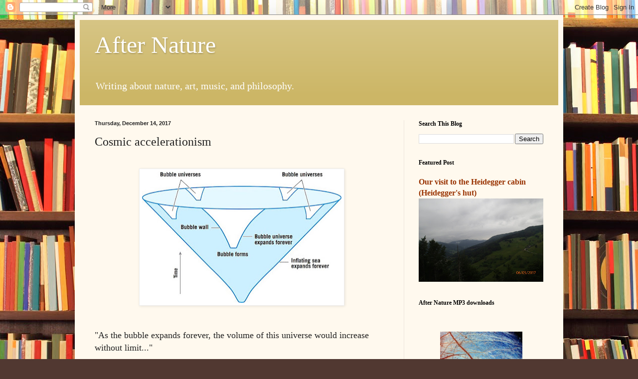

--- FILE ---
content_type: text/html; charset=UTF-8
request_url: https://afterxnature.blogspot.com/2017/12/cosmic-accelerationism.html
body_size: 80912
content:
<!DOCTYPE html>
<html class='v2' dir='ltr' lang='en'>
<head>
<link href='https://www.blogger.com/static/v1/widgets/4128112664-css_bundle_v2.css' rel='stylesheet' type='text/css'/>
<meta content='width=1100' name='viewport'/>
<meta content='text/html; charset=UTF-8' http-equiv='Content-Type'/>
<meta content='blogger' name='generator'/>
<link href='https://afterxnature.blogspot.com/favicon.ico' rel='icon' type='image/x-icon'/>
<link href='http://afterxnature.blogspot.com/2017/12/cosmic-accelerationism.html' rel='canonical'/>
<link rel="alternate" type="application/atom+xml" title="After Nature - Atom" href="https://afterxnature.blogspot.com/feeds/posts/default" />
<link rel="alternate" type="application/rss+xml" title="After Nature - RSS" href="https://afterxnature.blogspot.com/feeds/posts/default?alt=rss" />
<link rel="service.post" type="application/atom+xml" title="After Nature - Atom" href="https://www.blogger.com/feeds/5706365185262711782/posts/default" />

<link rel="alternate" type="application/atom+xml" title="After Nature - Atom" href="https://afterxnature.blogspot.com/feeds/3842385894282284572/comments/default" />
<!--Can't find substitution for tag [blog.ieCssRetrofitLinks]-->
<link href='https://blogger.googleusercontent.com/img/b/R29vZ2xl/AVvXsEjROKgGc_GYy3_F_MkC3hAii3i-xzBsPjPwFhdBqpceXTugxhF8GoM1mN7dQBSkS9pEcSxRw1YuCGxxwnGGM1hRuuOlQNBI98icMYSSBAnDGTpvWqU2I7188svdazPSxsUFZGyPFHmoi0U/s400/Bubble-Universes-figure-for_Gott_article.jpg' rel='image_src'/>
<meta content='http://afterxnature.blogspot.com/2017/12/cosmic-accelerationism.html' property='og:url'/>
<meta content='Cosmic accelerationism' property='og:title'/>
<meta content='     &quot;As the bubble expands forever, the volume of this universe would increase without limit...&quot;   Aeon has an article up HERE  covering ac...' property='og:description'/>
<meta content='https://blogger.googleusercontent.com/img/b/R29vZ2xl/AVvXsEjROKgGc_GYy3_F_MkC3hAii3i-xzBsPjPwFhdBqpceXTugxhF8GoM1mN7dQBSkS9pEcSxRw1YuCGxxwnGGM1hRuuOlQNBI98icMYSSBAnDGTpvWqU2I7188svdazPSxsUFZGyPFHmoi0U/w1200-h630-p-k-no-nu/Bubble-Universes-figure-for_Gott_article.jpg' property='og:image'/>
<title>After Nature: Cosmic accelerationism</title>
<style id='page-skin-1' type='text/css'><!--
/*
-----------------------------------------------
Blogger Template Style
Name:     Simple
Designer: Blogger
URL:      www.blogger.com
----------------------------------------------- */
/* Content
----------------------------------------------- */
body {
font: normal normal 14px Georgia, Utopia, 'Palatino Linotype', Palatino, serif;
color: #222222;
background: #513831 url(//themes.googleusercontent.com/image?id=1KH22PlFqsiVYxboQNAoJjYmRbw5M4REHmdJbHT5M2x9zVMGrCqwSjZvaQW_A10KPc6Il) repeat scroll top center /* Credit: luoman (https://www.istockphoto.com/googleimages.php?id=11394138&amp;platform=blogger) */;
padding: 0 40px 40px 40px;
}
html body .region-inner {
min-width: 0;
max-width: 100%;
width: auto;
}
h2 {
font-size: 22px;
}
a:link {
text-decoration:none;
color: #993300;
}
a:visited {
text-decoration:none;
color: #888888;
}
a:hover {
text-decoration:underline;
color: #ff1900;
}
.body-fauxcolumn-outer .fauxcolumn-inner {
background: transparent none repeat scroll top left;
_background-image: none;
}
.body-fauxcolumn-outer .cap-top {
position: absolute;
z-index: 1;
height: 400px;
width: 100%;
}
.body-fauxcolumn-outer .cap-top .cap-left {
width: 100%;
background: transparent none repeat-x scroll top left;
_background-image: none;
}
.content-outer {
-moz-box-shadow: 0 0 40px rgba(0, 0, 0, .15);
-webkit-box-shadow: 0 0 5px rgba(0, 0, 0, .15);
-goog-ms-box-shadow: 0 0 10px #333333;
box-shadow: 0 0 40px rgba(0, 0, 0, .15);
margin-bottom: 1px;
}
.content-inner {
padding: 10px 10px;
}
.content-inner {
background-color: #fff9ee;
}
/* Header
----------------------------------------------- */
.header-outer {
background: #ccb666 url(https://resources.blogblog.com/blogblog/data/1kt/simple/gradients_light.png) repeat-x scroll 0 -400px;
_background-image: none;
}
.Header h1 {
font: normal normal 48px Georgia, Utopia, 'Palatino Linotype', Palatino, serif;
color: #ffffff;
text-shadow: 1px 2px 3px rgba(0, 0, 0, .2);
}
.Header h1 a {
color: #ffffff;
}
.Header .description {
font-size: 140%;
color: #ffffff;
}
.header-inner .Header .titlewrapper {
padding: 22px 30px;
}
.header-inner .Header .descriptionwrapper {
padding: 0 30px;
}
/* Tabs
----------------------------------------------- */
.tabs-inner .section:first-child {
border-top: 0 solid #eee5dd;
}
.tabs-inner .section:first-child ul {
margin-top: -0;
border-top: 0 solid #eee5dd;
border-left: 0 solid #eee5dd;
border-right: 0 solid #eee5dd;
}
.tabs-inner .widget ul {
background: #fff9ee none repeat-x scroll 0 -800px;
_background-image: none;
border-bottom: 1px solid #eee5dd;
margin-top: 0;
margin-left: -30px;
margin-right: -30px;
}
.tabs-inner .widget li a {
display: inline-block;
padding: .6em 1em;
font: normal normal 16px Georgia, Utopia, 'Palatino Linotype', Palatino, serif;
color: #998877;
border-left: 1px solid #fff9ee;
border-right: 1px solid #eee5dd;
}
.tabs-inner .widget li:first-child a {
border-left: none;
}
.tabs-inner .widget li.selected a, .tabs-inner .widget li a:hover {
color: #000000;
background-color: #fff9ee;
text-decoration: none;
}
/* Columns
----------------------------------------------- */
.main-outer {
border-top: 0 solid #eee5dd;
}
.fauxcolumn-left-outer .fauxcolumn-inner {
border-right: 1px solid #eee5dd;
}
.fauxcolumn-right-outer .fauxcolumn-inner {
border-left: 1px solid #eee5dd;
}
/* Headings
----------------------------------------------- */
div.widget > h2,
div.widget h2.title {
margin: 0 0 1em 0;
font: normal bold 12px Georgia, Utopia, 'Palatino Linotype', Palatino, serif;
color: #000000;
}
/* Widgets
----------------------------------------------- */
.widget .zippy {
color: #999999;
text-shadow: 2px 2px 1px rgba(0, 0, 0, .1);
}
.widget .popular-posts ul {
list-style: none;
}
/* Posts
----------------------------------------------- */
h2.date-header {
font: normal bold 11px Arial, Tahoma, Helvetica, FreeSans, sans-serif;
}
.date-header span {
background-color: transparent;
color: #222222;
padding: inherit;
letter-spacing: inherit;
margin: inherit;
}
.main-inner {
padding-top: 30px;
padding-bottom: 30px;
}
.main-inner .column-center-inner {
padding: 0 15px;
}
.main-inner .column-center-inner .section {
margin: 0 15px;
}
.post {
margin: 0 0 25px 0;
}
h3.post-title, .comments h4 {
font: normal normal 24px Georgia, Utopia, 'Palatino Linotype', Palatino, serif;
margin: .75em 0 0;
}
.post-body {
font-size: 110%;
line-height: 1.4;
position: relative;
}
.post-body img, .post-body .tr-caption-container, .Profile img, .Image img,
.BlogList .item-thumbnail img {
padding: 2px;
background: #ffffff;
border: 1px solid #eeeeee;
-moz-box-shadow: 1px 1px 5px rgba(0, 0, 0, .1);
-webkit-box-shadow: 1px 1px 5px rgba(0, 0, 0, .1);
box-shadow: 1px 1px 5px rgba(0, 0, 0, .1);
}
.post-body img, .post-body .tr-caption-container {
padding: 5px;
}
.post-body .tr-caption-container {
color: #222222;
}
.post-body .tr-caption-container img {
padding: 0;
background: transparent;
border: none;
-moz-box-shadow: 0 0 0 rgba(0, 0, 0, .1);
-webkit-box-shadow: 0 0 0 rgba(0, 0, 0, .1);
box-shadow: 0 0 0 rgba(0, 0, 0, .1);
}
.post-header {
margin: 0 0 1.5em;
line-height: 1.6;
font-size: 90%;
}
.post-footer {
margin: 20px -2px 0;
padding: 5px 10px;
color: #666555;
background-color: #eee9dd;
border-bottom: 1px solid #eeeeee;
line-height: 1.6;
font-size: 90%;
}
#comments .comment-author {
padding-top: 1.5em;
border-top: 1px solid #eee5dd;
background-position: 0 1.5em;
}
#comments .comment-author:first-child {
padding-top: 0;
border-top: none;
}
.avatar-image-container {
margin: .2em 0 0;
}
#comments .avatar-image-container img {
border: 1px solid #eeeeee;
}
/* Comments
----------------------------------------------- */
.comments .comments-content .icon.blog-author {
background-repeat: no-repeat;
background-image: url([data-uri]);
}
.comments .comments-content .loadmore a {
border-top: 1px solid #999999;
border-bottom: 1px solid #999999;
}
.comments .comment-thread.inline-thread {
background-color: #eee9dd;
}
.comments .continue {
border-top: 2px solid #999999;
}
/* Accents
---------------------------------------------- */
.section-columns td.columns-cell {
border-left: 1px solid #eee5dd;
}
.blog-pager {
background: transparent none no-repeat scroll top center;
}
.blog-pager-older-link, .home-link,
.blog-pager-newer-link {
background-color: #fff9ee;
padding: 5px;
}
.footer-outer {
border-top: 0 dashed #bbbbbb;
}
/* Mobile
----------------------------------------------- */
body.mobile  {
background-size: auto;
}
.mobile .body-fauxcolumn-outer {
background: transparent none repeat scroll top left;
}
.mobile .body-fauxcolumn-outer .cap-top {
background-size: 100% auto;
}
.mobile .content-outer {
-webkit-box-shadow: 0 0 3px rgba(0, 0, 0, .15);
box-shadow: 0 0 3px rgba(0, 0, 0, .15);
}
.mobile .tabs-inner .widget ul {
margin-left: 0;
margin-right: 0;
}
.mobile .post {
margin: 0;
}
.mobile .main-inner .column-center-inner .section {
margin: 0;
}
.mobile .date-header span {
padding: 0.1em 10px;
margin: 0 -10px;
}
.mobile h3.post-title {
margin: 0;
}
.mobile .blog-pager {
background: transparent none no-repeat scroll top center;
}
.mobile .footer-outer {
border-top: none;
}
.mobile .main-inner, .mobile .footer-inner {
background-color: #fff9ee;
}
.mobile-index-contents {
color: #222222;
}
.mobile-link-button {
background-color: #993300;
}
.mobile-link-button a:link, .mobile-link-button a:visited {
color: #ffffff;
}
.mobile .tabs-inner .section:first-child {
border-top: none;
}
.mobile .tabs-inner .PageList .widget-content {
background-color: #fff9ee;
color: #000000;
border-top: 1px solid #eee5dd;
border-bottom: 1px solid #eee5dd;
}
.mobile .tabs-inner .PageList .widget-content .pagelist-arrow {
border-left: 1px solid #eee5dd;
}

--></style>
<style id='template-skin-1' type='text/css'><!--
body {
min-width: 980px;
}
.content-outer, .content-fauxcolumn-outer, .region-inner {
min-width: 980px;
max-width: 980px;
_width: 980px;
}
.main-inner .columns {
padding-left: 0;
padding-right: 310px;
}
.main-inner .fauxcolumn-center-outer {
left: 0;
right: 310px;
/* IE6 does not respect left and right together */
_width: expression(this.parentNode.offsetWidth -
parseInt("0") -
parseInt("310px") + 'px');
}
.main-inner .fauxcolumn-left-outer {
width: 0;
}
.main-inner .fauxcolumn-right-outer {
width: 310px;
}
.main-inner .column-left-outer {
width: 0;
right: 100%;
margin-left: -0;
}
.main-inner .column-right-outer {
width: 310px;
margin-right: -310px;
}
#layout {
min-width: 0;
}
#layout .content-outer {
min-width: 0;
width: 800px;
}
#layout .region-inner {
min-width: 0;
width: auto;
}
body#layout div.add_widget {
padding: 8px;
}
body#layout div.add_widget a {
margin-left: 32px;
}
--></style>
<style>
    body {background-image:url(\/\/themes.googleusercontent.com\/image?id=1KH22PlFqsiVYxboQNAoJjYmRbw5M4REHmdJbHT5M2x9zVMGrCqwSjZvaQW_A10KPc6Il);}
    
@media (max-width: 200px) { body {background-image:url(\/\/themes.googleusercontent.com\/image?id=1KH22PlFqsiVYxboQNAoJjYmRbw5M4REHmdJbHT5M2x9zVMGrCqwSjZvaQW_A10KPc6Il&options=w200);}}
@media (max-width: 400px) and (min-width: 201px) { body {background-image:url(\/\/themes.googleusercontent.com\/image?id=1KH22PlFqsiVYxboQNAoJjYmRbw5M4REHmdJbHT5M2x9zVMGrCqwSjZvaQW_A10KPc6Il&options=w400);}}
@media (max-width: 800px) and (min-width: 401px) { body {background-image:url(\/\/themes.googleusercontent.com\/image?id=1KH22PlFqsiVYxboQNAoJjYmRbw5M4REHmdJbHT5M2x9zVMGrCqwSjZvaQW_A10KPc6Il&options=w800);}}
@media (max-width: 1200px) and (min-width: 801px) { body {background-image:url(\/\/themes.googleusercontent.com\/image?id=1KH22PlFqsiVYxboQNAoJjYmRbw5M4REHmdJbHT5M2x9zVMGrCqwSjZvaQW_A10KPc6Il&options=w1200);}}
/* Last tag covers anything over one higher than the previous max-size cap. */
@media (min-width: 1201px) { body {background-image:url(\/\/themes.googleusercontent.com\/image?id=1KH22PlFqsiVYxboQNAoJjYmRbw5M4REHmdJbHT5M2x9zVMGrCqwSjZvaQW_A10KPc6Il&options=w1600);}}
  </style>
<script type='text/javascript'>
        (function(i,s,o,g,r,a,m){i['GoogleAnalyticsObject']=r;i[r]=i[r]||function(){
        (i[r].q=i[r].q||[]).push(arguments)},i[r].l=1*new Date();a=s.createElement(o),
        m=s.getElementsByTagName(o)[0];a.async=1;a.src=g;m.parentNode.insertBefore(a,m)
        })(window,document,'script','https://www.google-analytics.com/analytics.js','ga');
        ga('create', 'UA-12063211-7', 'auto', 'blogger');
        ga('blogger.send', 'pageview');
      </script>
<link href='https://www.blogger.com/dyn-css/authorization.css?targetBlogID=5706365185262711782&amp;zx=8601438b-50dd-4f76-a6fe-bb037795560c' media='none' onload='if(media!=&#39;all&#39;)media=&#39;all&#39;' rel='stylesheet'/><noscript><link href='https://www.blogger.com/dyn-css/authorization.css?targetBlogID=5706365185262711782&amp;zx=8601438b-50dd-4f76-a6fe-bb037795560c' rel='stylesheet'/></noscript>
<meta name='google-adsense-platform-account' content='ca-host-pub-1556223355139109'/>
<meta name='google-adsense-platform-domain' content='blogspot.com'/>

</head>
<body class='loading variant-literate'>
<div class='navbar section' id='navbar' name='Navbar'><div class='widget Navbar' data-version='1' id='Navbar1'><script type="text/javascript">
    function setAttributeOnload(object, attribute, val) {
      if(window.addEventListener) {
        window.addEventListener('load',
          function(){ object[attribute] = val; }, false);
      } else {
        window.attachEvent('onload', function(){ object[attribute] = val; });
      }
    }
  </script>
<div id="navbar-iframe-container"></div>
<script type="text/javascript" src="https://apis.google.com/js/platform.js"></script>
<script type="text/javascript">
      gapi.load("gapi.iframes:gapi.iframes.style.bubble", function() {
        if (gapi.iframes && gapi.iframes.getContext) {
          gapi.iframes.getContext().openChild({
              url: 'https://www.blogger.com/navbar/5706365185262711782?po\x3d3842385894282284572\x26origin\x3dhttps://afterxnature.blogspot.com',
              where: document.getElementById("navbar-iframe-container"),
              id: "navbar-iframe"
          });
        }
      });
    </script><script type="text/javascript">
(function() {
var script = document.createElement('script');
script.type = 'text/javascript';
script.src = '//pagead2.googlesyndication.com/pagead/js/google_top_exp.js';
var head = document.getElementsByTagName('head')[0];
if (head) {
head.appendChild(script);
}})();
</script>
</div></div>
<div class='body-fauxcolumns'>
<div class='fauxcolumn-outer body-fauxcolumn-outer'>
<div class='cap-top'>
<div class='cap-left'></div>
<div class='cap-right'></div>
</div>
<div class='fauxborder-left'>
<div class='fauxborder-right'></div>
<div class='fauxcolumn-inner'>
</div>
</div>
<div class='cap-bottom'>
<div class='cap-left'></div>
<div class='cap-right'></div>
</div>
</div>
</div>
<div class='content'>
<div class='content-fauxcolumns'>
<div class='fauxcolumn-outer content-fauxcolumn-outer'>
<div class='cap-top'>
<div class='cap-left'></div>
<div class='cap-right'></div>
</div>
<div class='fauxborder-left'>
<div class='fauxborder-right'></div>
<div class='fauxcolumn-inner'>
</div>
</div>
<div class='cap-bottom'>
<div class='cap-left'></div>
<div class='cap-right'></div>
</div>
</div>
</div>
<div class='content-outer'>
<div class='content-cap-top cap-top'>
<div class='cap-left'></div>
<div class='cap-right'></div>
</div>
<div class='fauxborder-left content-fauxborder-left'>
<div class='fauxborder-right content-fauxborder-right'></div>
<div class='content-inner'>
<header>
<div class='header-outer'>
<div class='header-cap-top cap-top'>
<div class='cap-left'></div>
<div class='cap-right'></div>
</div>
<div class='fauxborder-left header-fauxborder-left'>
<div class='fauxborder-right header-fauxborder-right'></div>
<div class='region-inner header-inner'>
<div class='header section' id='header' name='Header'><div class='widget Header' data-version='1' id='Header1'>
<div id='header-inner'>
<div class='titlewrapper'>
<h1 class='title'>
<a href='https://afterxnature.blogspot.com/'>
After Nature
</a>
</h1>
</div>
<div class='descriptionwrapper'>
<p class='description'><span>Writing about nature, art, music, and philosophy.</span></p>
</div>
</div>
</div></div>
</div>
</div>
<div class='header-cap-bottom cap-bottom'>
<div class='cap-left'></div>
<div class='cap-right'></div>
</div>
</div>
</header>
<div class='tabs-outer'>
<div class='tabs-cap-top cap-top'>
<div class='cap-left'></div>
<div class='cap-right'></div>
</div>
<div class='fauxborder-left tabs-fauxborder-left'>
<div class='fauxborder-right tabs-fauxborder-right'></div>
<div class='region-inner tabs-inner'>
<div class='tabs no-items section' id='crosscol' name='Cross-Column'></div>
<div class='tabs no-items section' id='crosscol-overflow' name='Cross-Column 2'></div>
</div>
</div>
<div class='tabs-cap-bottom cap-bottom'>
<div class='cap-left'></div>
<div class='cap-right'></div>
</div>
</div>
<div class='main-outer'>
<div class='main-cap-top cap-top'>
<div class='cap-left'></div>
<div class='cap-right'></div>
</div>
<div class='fauxborder-left main-fauxborder-left'>
<div class='fauxborder-right main-fauxborder-right'></div>
<div class='region-inner main-inner'>
<div class='columns fauxcolumns'>
<div class='fauxcolumn-outer fauxcolumn-center-outer'>
<div class='cap-top'>
<div class='cap-left'></div>
<div class='cap-right'></div>
</div>
<div class='fauxborder-left'>
<div class='fauxborder-right'></div>
<div class='fauxcolumn-inner'>
</div>
</div>
<div class='cap-bottom'>
<div class='cap-left'></div>
<div class='cap-right'></div>
</div>
</div>
<div class='fauxcolumn-outer fauxcolumn-left-outer'>
<div class='cap-top'>
<div class='cap-left'></div>
<div class='cap-right'></div>
</div>
<div class='fauxborder-left'>
<div class='fauxborder-right'></div>
<div class='fauxcolumn-inner'>
</div>
</div>
<div class='cap-bottom'>
<div class='cap-left'></div>
<div class='cap-right'></div>
</div>
</div>
<div class='fauxcolumn-outer fauxcolumn-right-outer'>
<div class='cap-top'>
<div class='cap-left'></div>
<div class='cap-right'></div>
</div>
<div class='fauxborder-left'>
<div class='fauxborder-right'></div>
<div class='fauxcolumn-inner'>
</div>
</div>
<div class='cap-bottom'>
<div class='cap-left'></div>
<div class='cap-right'></div>
</div>
</div>
<!-- corrects IE6 width calculation -->
<div class='columns-inner'>
<div class='column-center-outer'>
<div class='column-center-inner'>
<div class='main section' id='main' name='Main'><div class='widget Blog' data-version='1' id='Blog1'>
<div class='blog-posts hfeed'>

          <div class="date-outer">
        
<h2 class='date-header'><span>Thursday, December 14, 2017</span></h2>

          <div class="date-posts">
        
<div class='post-outer'>
<div class='post hentry uncustomized-post-template' itemprop='blogPost' itemscope='itemscope' itemtype='http://schema.org/BlogPosting'>
<meta content='https://blogger.googleusercontent.com/img/b/R29vZ2xl/AVvXsEjROKgGc_GYy3_F_MkC3hAii3i-xzBsPjPwFhdBqpceXTugxhF8GoM1mN7dQBSkS9pEcSxRw1YuCGxxwnGGM1hRuuOlQNBI98icMYSSBAnDGTpvWqU2I7188svdazPSxsUFZGyPFHmoi0U/s400/Bubble-Universes-figure-for_Gott_article.jpg' itemprop='image_url'/>
<meta content='5706365185262711782' itemprop='blogId'/>
<meta content='3842385894282284572' itemprop='postId'/>
<a name='3842385894282284572'></a>
<h3 class='post-title entry-title' itemprop='name'>
Cosmic accelerationism
</h3>
<div class='post-header'>
<div class='post-header-line-1'></div>
</div>
<div class='post-body entry-content' id='post-body-3842385894282284572' itemprop='description articleBody'>
<br />
<div class="separator" style="clear: both; text-align: center;">
<a href="https://blogger.googleusercontent.com/img/b/R29vZ2xl/AVvXsEjROKgGc_GYy3_F_MkC3hAii3i-xzBsPjPwFhdBqpceXTugxhF8GoM1mN7dQBSkS9pEcSxRw1YuCGxxwnGGM1hRuuOlQNBI98icMYSSBAnDGTpvWqU2I7188svdazPSxsUFZGyPFHmoi0U/s1600/Bubble-Universes-figure-for_Gott_article.jpg" imageanchor="1" style="margin-left: 1em; margin-right: 1em;"><img border="0" data-original-height="794" data-original-width="1200" height="263" src="https://blogger.googleusercontent.com/img/b/R29vZ2xl/AVvXsEjROKgGc_GYy3_F_MkC3hAii3i-xzBsPjPwFhdBqpceXTugxhF8GoM1mN7dQBSkS9pEcSxRw1YuCGxxwnGGM1hRuuOlQNBI98icMYSSBAnDGTpvWqU2I7188svdazPSxsUFZGyPFHmoi0U/s400/Bubble-Universes-figure-for_Gott_article.jpg" width="400" /></a></div>
<br />
<br />
<span style="font-size: large;">"As the bubble expands forever, the volume of this universe would increase without limit..."</span><br />
<br />
Aeon has an article up <a href="https://aeon.co/essays/did-our-cosmos-emerge-from-a-sea-of-inflating-bubbles">HERE</a> covering accelerating cosmic expansion and "bubble" universes, multiverses, and so on. Essentially the article points to how not only philosophically but cosmologically accelerationism as applied to the cosmos is true. From the article:<br />
<blockquote style="text-align: justify;">
<i>By taking careful measurements of supernovae and other indicators, cosmologists can now plot the expansion rate of the Universe accurately as a function of time and, using Einstein&#8217;s equations of general relativity, determine the value of the vacuum energy. The latest measurement is that it is 7 x 10-30 grammes per cubic centimetre. We can also determine the ratio of the pressure to the energy density in dark energy today...</i><i><br />
</i><i>That ratio indicates how dark energy changes over time, and how the Universe changes with it...</i>&nbsp;</blockquote>
<blockquote style="text-align: justify;">
<i>As far as we know, this doubling could go on forever. Distant galaxies will flee from us because of the stretching of space between us and them. After a sufficient number of doublings, the space between them and us will be stretching so fast that their light will no longer be able to cross this ever-widening gap to reach us. Distant galaxies will fade from view and we will find ourselves seemingly alone in the visible Universe....Vacuum energy is not just a recipe for cosmic loneliness. It could also be an agent of change, destruction and rebirth. The value of vacuum energy depends on the values of different fields permeating empty space....</i>&nbsp;</blockquote>
<blockquote style="text-align: justify;">
<i>Life would be hard inside the bubble, too. Within these bubbles, vacuum energy is large and negative, with a large positive pressure. Because pressure dominates, there is an overall strong gravitational attraction, which has a crushing effect. Any object like Earth that you might imagine forming inside the bubble would be squashed quickly, due to the big overall gravitational attraction of the negative vacuum energy.</i>&nbsp;</blockquote>
<blockquote style="text-align: justify;">
<i>If a bubble formed inside the 28-billion-light-year radius, we would die as surely as that fly on the windshield.</i></blockquote>
My question would be, does cosmic acceleration tend toward Being with zero degree, as in, the cosmos "ends" both in terms of space and time by way of death-by-generality - a "flat line" of true cosmic darkness Absolute? Or, given that same acceleration, does some sort of pluralistic mutiplication of particulars occur where intelligence multi-proliferates into innumerable intelligences, proliferations, and particulars such that the speed of generalization equals infinity and any form of "zero degree" and emptiness would be impossible?<br />
<br />
The History channel used to have quite a few "end of the universe" episodes up on YouTube which put into layterms alof of these scenarios. Sadly though they've been removed for what I imagine to be copyright issues. Still, if you can find one they are always worth watching.
<div style='clear: both;'></div>
</div>
<div class='post-footer'>
<div class='post-footer-line post-footer-line-1'>
<span class='post-author vcard'>
</span>
<span class='post-timestamp'>
</span>
<span class='post-comment-link'>
</span>
<span class='post-icons'>
<span class='item-control blog-admin pid-137174817'>
<a href='https://www.blogger.com/post-edit.g?blogID=5706365185262711782&postID=3842385894282284572&from=pencil' title='Edit Post'>
<img alt='' class='icon-action' height='18' src='https://resources.blogblog.com/img/icon18_edit_allbkg.gif' width='18'/>
</a>
</span>
</span>
<div class='post-share-buttons goog-inline-block'>
<a class='goog-inline-block share-button sb-email' href='https://www.blogger.com/share-post.g?blogID=5706365185262711782&postID=3842385894282284572&target=email' target='_blank' title='Email This'><span class='share-button-link-text'>Email This</span></a><a class='goog-inline-block share-button sb-blog' href='https://www.blogger.com/share-post.g?blogID=5706365185262711782&postID=3842385894282284572&target=blog' onclick='window.open(this.href, "_blank", "height=270,width=475"); return false;' target='_blank' title='BlogThis!'><span class='share-button-link-text'>BlogThis!</span></a><a class='goog-inline-block share-button sb-twitter' href='https://www.blogger.com/share-post.g?blogID=5706365185262711782&postID=3842385894282284572&target=twitter' target='_blank' title='Share to X'><span class='share-button-link-text'>Share to X</span></a><a class='goog-inline-block share-button sb-facebook' href='https://www.blogger.com/share-post.g?blogID=5706365185262711782&postID=3842385894282284572&target=facebook' onclick='window.open(this.href, "_blank", "height=430,width=640"); return false;' target='_blank' title='Share to Facebook'><span class='share-button-link-text'>Share to Facebook</span></a><a class='goog-inline-block share-button sb-pinterest' href='https://www.blogger.com/share-post.g?blogID=5706365185262711782&postID=3842385894282284572&target=pinterest' target='_blank' title='Share to Pinterest'><span class='share-button-link-text'>Share to Pinterest</span></a>
</div>
</div>
<div class='post-footer-line post-footer-line-2'>
<span class='post-labels'>
Labels:
<a href='https://afterxnature.blogspot.com/search/label/philosophical%20cosmology' rel='tag'>philosophical cosmology</a>,
<a href='https://afterxnature.blogspot.com/search/label/philosophy%20of%20nature' rel='tag'>philosophy of nature</a>
</span>
</div>
<div class='post-footer-line post-footer-line-3'>
<span class='post-location'>
</span>
</div>
</div>
</div>
<div class='comments' id='comments'>
<a name='comments'></a>
</div>
</div>

        </div></div>
      
</div>
<div class='blog-pager' id='blog-pager'>
<span id='blog-pager-newer-link'>
<a class='blog-pager-newer-link' href='https://afterxnature.blogspot.com/2017/12/bleak-theory.html' id='Blog1_blog-pager-newer-link' title='Newer Post'>Newer Post</a>
</span>
<span id='blog-pager-older-link'>
<a class='blog-pager-older-link' href='https://afterxnature.blogspot.com/2017/12/book-about-extraterrestrials-and.html' id='Blog1_blog-pager-older-link' title='Older Post'>Older Post</a>
</span>
<a class='home-link' href='https://afterxnature.blogspot.com/'>Home</a>
</div>
<div class='clear'></div>
<div class='post-feeds'>
</div>
</div></div>
</div>
</div>
<div class='column-left-outer'>
<div class='column-left-inner'>
<aside>
</aside>
</div>
</div>
<div class='column-right-outer'>
<div class='column-right-inner'>
<aside>
<div class='sidebar section' id='sidebar-right-1'><div class='widget BlogSearch' data-version='1' id='BlogSearch1'>
<h2 class='title'>Search This Blog</h2>
<div class='widget-content'>
<div id='BlogSearch1_form'>
<form action='https://afterxnature.blogspot.com/search' class='gsc-search-box' target='_top'>
<table cellpadding='0' cellspacing='0' class='gsc-search-box'>
<tbody>
<tr>
<td class='gsc-input'>
<input autocomplete='off' class='gsc-input' name='q' size='10' title='search' type='text' value=''/>
</td>
<td class='gsc-search-button'>
<input class='gsc-search-button' title='search' type='submit' value='Search'/>
</td>
</tr>
</tbody>
</table>
</form>
</div>
</div>
<div class='clear'></div>
</div><div class='widget FeaturedPost' data-version='1' id='FeaturedPost1'>
<h2 class='title'>Featured Post</h2>
<div class='post-summary'>
<h3><a href='https://afterxnature.blogspot.com/2017/06/our-visit-to-heidegger-cabin-heideggers.html'>Our visit to the Heidegger cabin (Heidegger&#39;s hut)</a></h3>
<img class='image' src='https://blogger.googleusercontent.com/img/b/R29vZ2xl/AVvXsEh3zNivBTVKxdqtFPgHAaFKFwl79s52plFiEvw83L9fmW_vghKmENBmOUzhFik1UhKbdEeJeGkTrhvoj9rfibw7wqvZsvIjnJAwtKH0HpnGSVMSzo3tnE7zcevWu2ebOCYK5WI-K22cV8I/s400/P6050103.JPG'/>
</div>
<style type='text/css'>
    .image {
      width: 100%;
    }
  </style>
<div class='clear'></div>
</div><div class='widget Text' data-version='1' id='Text1'>
<h2 class='title'>After Nature MP3 downloads</h2>
<div class='widget-content'>
<br /><br /><center><a href="http://afterxnature.blogspot.com/p/after-nature-podcasts-mp3-downloads.html"><img alt="" height="165" src="[data-uri]" width="165" / /></a></center>
</div>
<div class='clear'></div>
</div><div class='widget BlogArchive' data-version='1' id='BlogArchive1'>
<h2>Blog Archive</h2>
<div class='widget-content'>
<div id='ArchiveList'>
<div id='BlogArchive1_ArchiveList'>
<ul class='hierarchy'>
<li class='archivedate collapsed'>
<a class='toggle' href='javascript:void(0)'>
<span class='zippy'>

        &#9658;&#160;
      
</span>
</a>
<a class='post-count-link' href='https://afterxnature.blogspot.com/2025/'>
2025
</a>
<span class='post-count' dir='ltr'>(5)</span>
<ul class='hierarchy'>
<li class='archivedate collapsed'>
<a class='toggle' href='javascript:void(0)'>
<span class='zippy'>

        &#9658;&#160;
      
</span>
</a>
<a class='post-count-link' href='https://afterxnature.blogspot.com/2025/07/'>
July
</a>
<span class='post-count' dir='ltr'>(1)</span>
</li>
</ul>
<ul class='hierarchy'>
<li class='archivedate collapsed'>
<a class='toggle' href='javascript:void(0)'>
<span class='zippy'>

        &#9658;&#160;
      
</span>
</a>
<a class='post-count-link' href='https://afterxnature.blogspot.com/2025/06/'>
June
</a>
<span class='post-count' dir='ltr'>(1)</span>
</li>
</ul>
<ul class='hierarchy'>
<li class='archivedate collapsed'>
<a class='toggle' href='javascript:void(0)'>
<span class='zippy'>

        &#9658;&#160;
      
</span>
</a>
<a class='post-count-link' href='https://afterxnature.blogspot.com/2025/05/'>
May
</a>
<span class='post-count' dir='ltr'>(2)</span>
</li>
</ul>
<ul class='hierarchy'>
<li class='archivedate collapsed'>
<a class='toggle' href='javascript:void(0)'>
<span class='zippy'>

        &#9658;&#160;
      
</span>
</a>
<a class='post-count-link' href='https://afterxnature.blogspot.com/2025/04/'>
April
</a>
<span class='post-count' dir='ltr'>(1)</span>
</li>
</ul>
</li>
</ul>
<ul class='hierarchy'>
<li class='archivedate collapsed'>
<a class='toggle' href='javascript:void(0)'>
<span class='zippy'>

        &#9658;&#160;
      
</span>
</a>
<a class='post-count-link' href='https://afterxnature.blogspot.com/2024/'>
2024
</a>
<span class='post-count' dir='ltr'>(1)</span>
<ul class='hierarchy'>
<li class='archivedate collapsed'>
<a class='toggle' href='javascript:void(0)'>
<span class='zippy'>

        &#9658;&#160;
      
</span>
</a>
<a class='post-count-link' href='https://afterxnature.blogspot.com/2024/05/'>
May
</a>
<span class='post-count' dir='ltr'>(1)</span>
</li>
</ul>
</li>
</ul>
<ul class='hierarchy'>
<li class='archivedate collapsed'>
<a class='toggle' href='javascript:void(0)'>
<span class='zippy'>

        &#9658;&#160;
      
</span>
</a>
<a class='post-count-link' href='https://afterxnature.blogspot.com/2023/'>
2023
</a>
<span class='post-count' dir='ltr'>(5)</span>
<ul class='hierarchy'>
<li class='archivedate collapsed'>
<a class='toggle' href='javascript:void(0)'>
<span class='zippy'>

        &#9658;&#160;
      
</span>
</a>
<a class='post-count-link' href='https://afterxnature.blogspot.com/2023/09/'>
September
</a>
<span class='post-count' dir='ltr'>(3)</span>
</li>
</ul>
<ul class='hierarchy'>
<li class='archivedate collapsed'>
<a class='toggle' href='javascript:void(0)'>
<span class='zippy'>

        &#9658;&#160;
      
</span>
</a>
<a class='post-count-link' href='https://afterxnature.blogspot.com/2023/05/'>
May
</a>
<span class='post-count' dir='ltr'>(1)</span>
</li>
</ul>
<ul class='hierarchy'>
<li class='archivedate collapsed'>
<a class='toggle' href='javascript:void(0)'>
<span class='zippy'>

        &#9658;&#160;
      
</span>
</a>
<a class='post-count-link' href='https://afterxnature.blogspot.com/2023/01/'>
January
</a>
<span class='post-count' dir='ltr'>(1)</span>
</li>
</ul>
</li>
</ul>
<ul class='hierarchy'>
<li class='archivedate collapsed'>
<a class='toggle' href='javascript:void(0)'>
<span class='zippy'>

        &#9658;&#160;
      
</span>
</a>
<a class='post-count-link' href='https://afterxnature.blogspot.com/2022/'>
2022
</a>
<span class='post-count' dir='ltr'>(31)</span>
<ul class='hierarchy'>
<li class='archivedate collapsed'>
<a class='toggle' href='javascript:void(0)'>
<span class='zippy'>

        &#9658;&#160;
      
</span>
</a>
<a class='post-count-link' href='https://afterxnature.blogspot.com/2022/11/'>
November
</a>
<span class='post-count' dir='ltr'>(1)</span>
</li>
</ul>
<ul class='hierarchy'>
<li class='archivedate collapsed'>
<a class='toggle' href='javascript:void(0)'>
<span class='zippy'>

        &#9658;&#160;
      
</span>
</a>
<a class='post-count-link' href='https://afterxnature.blogspot.com/2022/10/'>
October
</a>
<span class='post-count' dir='ltr'>(3)</span>
</li>
</ul>
<ul class='hierarchy'>
<li class='archivedate collapsed'>
<a class='toggle' href='javascript:void(0)'>
<span class='zippy'>

        &#9658;&#160;
      
</span>
</a>
<a class='post-count-link' href='https://afterxnature.blogspot.com/2022/09/'>
September
</a>
<span class='post-count' dir='ltr'>(1)</span>
</li>
</ul>
<ul class='hierarchy'>
<li class='archivedate collapsed'>
<a class='toggle' href='javascript:void(0)'>
<span class='zippy'>

        &#9658;&#160;
      
</span>
</a>
<a class='post-count-link' href='https://afterxnature.blogspot.com/2022/08/'>
August
</a>
<span class='post-count' dir='ltr'>(4)</span>
</li>
</ul>
<ul class='hierarchy'>
<li class='archivedate collapsed'>
<a class='toggle' href='javascript:void(0)'>
<span class='zippy'>

        &#9658;&#160;
      
</span>
</a>
<a class='post-count-link' href='https://afterxnature.blogspot.com/2022/07/'>
July
</a>
<span class='post-count' dir='ltr'>(2)</span>
</li>
</ul>
<ul class='hierarchy'>
<li class='archivedate collapsed'>
<a class='toggle' href='javascript:void(0)'>
<span class='zippy'>

        &#9658;&#160;
      
</span>
</a>
<a class='post-count-link' href='https://afterxnature.blogspot.com/2022/06/'>
June
</a>
<span class='post-count' dir='ltr'>(3)</span>
</li>
</ul>
<ul class='hierarchy'>
<li class='archivedate collapsed'>
<a class='toggle' href='javascript:void(0)'>
<span class='zippy'>

        &#9658;&#160;
      
</span>
</a>
<a class='post-count-link' href='https://afterxnature.blogspot.com/2022/05/'>
May
</a>
<span class='post-count' dir='ltr'>(2)</span>
</li>
</ul>
<ul class='hierarchy'>
<li class='archivedate collapsed'>
<a class='toggle' href='javascript:void(0)'>
<span class='zippy'>

        &#9658;&#160;
      
</span>
</a>
<a class='post-count-link' href='https://afterxnature.blogspot.com/2022/04/'>
April
</a>
<span class='post-count' dir='ltr'>(6)</span>
</li>
</ul>
<ul class='hierarchy'>
<li class='archivedate collapsed'>
<a class='toggle' href='javascript:void(0)'>
<span class='zippy'>

        &#9658;&#160;
      
</span>
</a>
<a class='post-count-link' href='https://afterxnature.blogspot.com/2022/03/'>
March
</a>
<span class='post-count' dir='ltr'>(2)</span>
</li>
</ul>
<ul class='hierarchy'>
<li class='archivedate collapsed'>
<a class='toggle' href='javascript:void(0)'>
<span class='zippy'>

        &#9658;&#160;
      
</span>
</a>
<a class='post-count-link' href='https://afterxnature.blogspot.com/2022/02/'>
February
</a>
<span class='post-count' dir='ltr'>(4)</span>
</li>
</ul>
<ul class='hierarchy'>
<li class='archivedate collapsed'>
<a class='toggle' href='javascript:void(0)'>
<span class='zippy'>

        &#9658;&#160;
      
</span>
</a>
<a class='post-count-link' href='https://afterxnature.blogspot.com/2022/01/'>
January
</a>
<span class='post-count' dir='ltr'>(3)</span>
</li>
</ul>
</li>
</ul>
<ul class='hierarchy'>
<li class='archivedate collapsed'>
<a class='toggle' href='javascript:void(0)'>
<span class='zippy'>

        &#9658;&#160;
      
</span>
</a>
<a class='post-count-link' href='https://afterxnature.blogspot.com/2021/'>
2021
</a>
<span class='post-count' dir='ltr'>(19)</span>
<ul class='hierarchy'>
<li class='archivedate collapsed'>
<a class='toggle' href='javascript:void(0)'>
<span class='zippy'>

        &#9658;&#160;
      
</span>
</a>
<a class='post-count-link' href='https://afterxnature.blogspot.com/2021/11/'>
November
</a>
<span class='post-count' dir='ltr'>(1)</span>
</li>
</ul>
<ul class='hierarchy'>
<li class='archivedate collapsed'>
<a class='toggle' href='javascript:void(0)'>
<span class='zippy'>

        &#9658;&#160;
      
</span>
</a>
<a class='post-count-link' href='https://afterxnature.blogspot.com/2021/09/'>
September
</a>
<span class='post-count' dir='ltr'>(1)</span>
</li>
</ul>
<ul class='hierarchy'>
<li class='archivedate collapsed'>
<a class='toggle' href='javascript:void(0)'>
<span class='zippy'>

        &#9658;&#160;
      
</span>
</a>
<a class='post-count-link' href='https://afterxnature.blogspot.com/2021/07/'>
July
</a>
<span class='post-count' dir='ltr'>(3)</span>
</li>
</ul>
<ul class='hierarchy'>
<li class='archivedate collapsed'>
<a class='toggle' href='javascript:void(0)'>
<span class='zippy'>

        &#9658;&#160;
      
</span>
</a>
<a class='post-count-link' href='https://afterxnature.blogspot.com/2021/06/'>
June
</a>
<span class='post-count' dir='ltr'>(3)</span>
</li>
</ul>
<ul class='hierarchy'>
<li class='archivedate collapsed'>
<a class='toggle' href='javascript:void(0)'>
<span class='zippy'>

        &#9658;&#160;
      
</span>
</a>
<a class='post-count-link' href='https://afterxnature.blogspot.com/2021/05/'>
May
</a>
<span class='post-count' dir='ltr'>(6)</span>
</li>
</ul>
<ul class='hierarchy'>
<li class='archivedate collapsed'>
<a class='toggle' href='javascript:void(0)'>
<span class='zippy'>

        &#9658;&#160;
      
</span>
</a>
<a class='post-count-link' href='https://afterxnature.blogspot.com/2021/04/'>
April
</a>
<span class='post-count' dir='ltr'>(1)</span>
</li>
</ul>
<ul class='hierarchy'>
<li class='archivedate collapsed'>
<a class='toggle' href='javascript:void(0)'>
<span class='zippy'>

        &#9658;&#160;
      
</span>
</a>
<a class='post-count-link' href='https://afterxnature.blogspot.com/2021/02/'>
February
</a>
<span class='post-count' dir='ltr'>(1)</span>
</li>
</ul>
<ul class='hierarchy'>
<li class='archivedate collapsed'>
<a class='toggle' href='javascript:void(0)'>
<span class='zippy'>

        &#9658;&#160;
      
</span>
</a>
<a class='post-count-link' href='https://afterxnature.blogspot.com/2021/01/'>
January
</a>
<span class='post-count' dir='ltr'>(3)</span>
</li>
</ul>
</li>
</ul>
<ul class='hierarchy'>
<li class='archivedate collapsed'>
<a class='toggle' href='javascript:void(0)'>
<span class='zippy'>

        &#9658;&#160;
      
</span>
</a>
<a class='post-count-link' href='https://afterxnature.blogspot.com/2020/'>
2020
</a>
<span class='post-count' dir='ltr'>(44)</span>
<ul class='hierarchy'>
<li class='archivedate collapsed'>
<a class='toggle' href='javascript:void(0)'>
<span class='zippy'>

        &#9658;&#160;
      
</span>
</a>
<a class='post-count-link' href='https://afterxnature.blogspot.com/2020/12/'>
December
</a>
<span class='post-count' dir='ltr'>(3)</span>
</li>
</ul>
<ul class='hierarchy'>
<li class='archivedate collapsed'>
<a class='toggle' href='javascript:void(0)'>
<span class='zippy'>

        &#9658;&#160;
      
</span>
</a>
<a class='post-count-link' href='https://afterxnature.blogspot.com/2020/11/'>
November
</a>
<span class='post-count' dir='ltr'>(2)</span>
</li>
</ul>
<ul class='hierarchy'>
<li class='archivedate collapsed'>
<a class='toggle' href='javascript:void(0)'>
<span class='zippy'>

        &#9658;&#160;
      
</span>
</a>
<a class='post-count-link' href='https://afterxnature.blogspot.com/2020/10/'>
October
</a>
<span class='post-count' dir='ltr'>(5)</span>
</li>
</ul>
<ul class='hierarchy'>
<li class='archivedate collapsed'>
<a class='toggle' href='javascript:void(0)'>
<span class='zippy'>

        &#9658;&#160;
      
</span>
</a>
<a class='post-count-link' href='https://afterxnature.blogspot.com/2020/09/'>
September
</a>
<span class='post-count' dir='ltr'>(3)</span>
</li>
</ul>
<ul class='hierarchy'>
<li class='archivedate collapsed'>
<a class='toggle' href='javascript:void(0)'>
<span class='zippy'>

        &#9658;&#160;
      
</span>
</a>
<a class='post-count-link' href='https://afterxnature.blogspot.com/2020/08/'>
August
</a>
<span class='post-count' dir='ltr'>(2)</span>
</li>
</ul>
<ul class='hierarchy'>
<li class='archivedate collapsed'>
<a class='toggle' href='javascript:void(0)'>
<span class='zippy'>

        &#9658;&#160;
      
</span>
</a>
<a class='post-count-link' href='https://afterxnature.blogspot.com/2020/07/'>
July
</a>
<span class='post-count' dir='ltr'>(4)</span>
</li>
</ul>
<ul class='hierarchy'>
<li class='archivedate collapsed'>
<a class='toggle' href='javascript:void(0)'>
<span class='zippy'>

        &#9658;&#160;
      
</span>
</a>
<a class='post-count-link' href='https://afterxnature.blogspot.com/2020/06/'>
June
</a>
<span class='post-count' dir='ltr'>(4)</span>
</li>
</ul>
<ul class='hierarchy'>
<li class='archivedate collapsed'>
<a class='toggle' href='javascript:void(0)'>
<span class='zippy'>

        &#9658;&#160;
      
</span>
</a>
<a class='post-count-link' href='https://afterxnature.blogspot.com/2020/05/'>
May
</a>
<span class='post-count' dir='ltr'>(5)</span>
</li>
</ul>
<ul class='hierarchy'>
<li class='archivedate collapsed'>
<a class='toggle' href='javascript:void(0)'>
<span class='zippy'>

        &#9658;&#160;
      
</span>
</a>
<a class='post-count-link' href='https://afterxnature.blogspot.com/2020/04/'>
April
</a>
<span class='post-count' dir='ltr'>(3)</span>
</li>
</ul>
<ul class='hierarchy'>
<li class='archivedate collapsed'>
<a class='toggle' href='javascript:void(0)'>
<span class='zippy'>

        &#9658;&#160;
      
</span>
</a>
<a class='post-count-link' href='https://afterxnature.blogspot.com/2020/03/'>
March
</a>
<span class='post-count' dir='ltr'>(1)</span>
</li>
</ul>
<ul class='hierarchy'>
<li class='archivedate collapsed'>
<a class='toggle' href='javascript:void(0)'>
<span class='zippy'>

        &#9658;&#160;
      
</span>
</a>
<a class='post-count-link' href='https://afterxnature.blogspot.com/2020/02/'>
February
</a>
<span class='post-count' dir='ltr'>(5)</span>
</li>
</ul>
<ul class='hierarchy'>
<li class='archivedate collapsed'>
<a class='toggle' href='javascript:void(0)'>
<span class='zippy'>

        &#9658;&#160;
      
</span>
</a>
<a class='post-count-link' href='https://afterxnature.blogspot.com/2020/01/'>
January
</a>
<span class='post-count' dir='ltr'>(7)</span>
</li>
</ul>
</li>
</ul>
<ul class='hierarchy'>
<li class='archivedate collapsed'>
<a class='toggle' href='javascript:void(0)'>
<span class='zippy'>

        &#9658;&#160;
      
</span>
</a>
<a class='post-count-link' href='https://afterxnature.blogspot.com/2019/'>
2019
</a>
<span class='post-count' dir='ltr'>(38)</span>
<ul class='hierarchy'>
<li class='archivedate collapsed'>
<a class='toggle' href='javascript:void(0)'>
<span class='zippy'>

        &#9658;&#160;
      
</span>
</a>
<a class='post-count-link' href='https://afterxnature.blogspot.com/2019/12/'>
December
</a>
<span class='post-count' dir='ltr'>(6)</span>
</li>
</ul>
<ul class='hierarchy'>
<li class='archivedate collapsed'>
<a class='toggle' href='javascript:void(0)'>
<span class='zippy'>

        &#9658;&#160;
      
</span>
</a>
<a class='post-count-link' href='https://afterxnature.blogspot.com/2019/11/'>
November
</a>
<span class='post-count' dir='ltr'>(4)</span>
</li>
</ul>
<ul class='hierarchy'>
<li class='archivedate collapsed'>
<a class='toggle' href='javascript:void(0)'>
<span class='zippy'>

        &#9658;&#160;
      
</span>
</a>
<a class='post-count-link' href='https://afterxnature.blogspot.com/2019/09/'>
September
</a>
<span class='post-count' dir='ltr'>(4)</span>
</li>
</ul>
<ul class='hierarchy'>
<li class='archivedate collapsed'>
<a class='toggle' href='javascript:void(0)'>
<span class='zippy'>

        &#9658;&#160;
      
</span>
</a>
<a class='post-count-link' href='https://afterxnature.blogspot.com/2019/08/'>
August
</a>
<span class='post-count' dir='ltr'>(1)</span>
</li>
</ul>
<ul class='hierarchy'>
<li class='archivedate collapsed'>
<a class='toggle' href='javascript:void(0)'>
<span class='zippy'>

        &#9658;&#160;
      
</span>
</a>
<a class='post-count-link' href='https://afterxnature.blogspot.com/2019/07/'>
July
</a>
<span class='post-count' dir='ltr'>(4)</span>
</li>
</ul>
<ul class='hierarchy'>
<li class='archivedate collapsed'>
<a class='toggle' href='javascript:void(0)'>
<span class='zippy'>

        &#9658;&#160;
      
</span>
</a>
<a class='post-count-link' href='https://afterxnature.blogspot.com/2019/06/'>
June
</a>
<span class='post-count' dir='ltr'>(12)</span>
</li>
</ul>
<ul class='hierarchy'>
<li class='archivedate collapsed'>
<a class='toggle' href='javascript:void(0)'>
<span class='zippy'>

        &#9658;&#160;
      
</span>
</a>
<a class='post-count-link' href='https://afterxnature.blogspot.com/2019/05/'>
May
</a>
<span class='post-count' dir='ltr'>(1)</span>
</li>
</ul>
<ul class='hierarchy'>
<li class='archivedate collapsed'>
<a class='toggle' href='javascript:void(0)'>
<span class='zippy'>

        &#9658;&#160;
      
</span>
</a>
<a class='post-count-link' href='https://afterxnature.blogspot.com/2019/04/'>
April
</a>
<span class='post-count' dir='ltr'>(1)</span>
</li>
</ul>
<ul class='hierarchy'>
<li class='archivedate collapsed'>
<a class='toggle' href='javascript:void(0)'>
<span class='zippy'>

        &#9658;&#160;
      
</span>
</a>
<a class='post-count-link' href='https://afterxnature.blogspot.com/2019/03/'>
March
</a>
<span class='post-count' dir='ltr'>(2)</span>
</li>
</ul>
<ul class='hierarchy'>
<li class='archivedate collapsed'>
<a class='toggle' href='javascript:void(0)'>
<span class='zippy'>

        &#9658;&#160;
      
</span>
</a>
<a class='post-count-link' href='https://afterxnature.blogspot.com/2019/02/'>
February
</a>
<span class='post-count' dir='ltr'>(1)</span>
</li>
</ul>
<ul class='hierarchy'>
<li class='archivedate collapsed'>
<a class='toggle' href='javascript:void(0)'>
<span class='zippy'>

        &#9658;&#160;
      
</span>
</a>
<a class='post-count-link' href='https://afterxnature.blogspot.com/2019/01/'>
January
</a>
<span class='post-count' dir='ltr'>(2)</span>
</li>
</ul>
</li>
</ul>
<ul class='hierarchy'>
<li class='archivedate collapsed'>
<a class='toggle' href='javascript:void(0)'>
<span class='zippy'>

        &#9658;&#160;
      
</span>
</a>
<a class='post-count-link' href='https://afterxnature.blogspot.com/2018/'>
2018
</a>
<span class='post-count' dir='ltr'>(86)</span>
<ul class='hierarchy'>
<li class='archivedate collapsed'>
<a class='toggle' href='javascript:void(0)'>
<span class='zippy'>

        &#9658;&#160;
      
</span>
</a>
<a class='post-count-link' href='https://afterxnature.blogspot.com/2018/12/'>
December
</a>
<span class='post-count' dir='ltr'>(2)</span>
</li>
</ul>
<ul class='hierarchy'>
<li class='archivedate collapsed'>
<a class='toggle' href='javascript:void(0)'>
<span class='zippy'>

        &#9658;&#160;
      
</span>
</a>
<a class='post-count-link' href='https://afterxnature.blogspot.com/2018/11/'>
November
</a>
<span class='post-count' dir='ltr'>(5)</span>
</li>
</ul>
<ul class='hierarchy'>
<li class='archivedate collapsed'>
<a class='toggle' href='javascript:void(0)'>
<span class='zippy'>

        &#9658;&#160;
      
</span>
</a>
<a class='post-count-link' href='https://afterxnature.blogspot.com/2018/10/'>
October
</a>
<span class='post-count' dir='ltr'>(4)</span>
</li>
</ul>
<ul class='hierarchy'>
<li class='archivedate collapsed'>
<a class='toggle' href='javascript:void(0)'>
<span class='zippy'>

        &#9658;&#160;
      
</span>
</a>
<a class='post-count-link' href='https://afterxnature.blogspot.com/2018/09/'>
September
</a>
<span class='post-count' dir='ltr'>(5)</span>
</li>
</ul>
<ul class='hierarchy'>
<li class='archivedate collapsed'>
<a class='toggle' href='javascript:void(0)'>
<span class='zippy'>

        &#9658;&#160;
      
</span>
</a>
<a class='post-count-link' href='https://afterxnature.blogspot.com/2018/08/'>
August
</a>
<span class='post-count' dir='ltr'>(5)</span>
</li>
</ul>
<ul class='hierarchy'>
<li class='archivedate collapsed'>
<a class='toggle' href='javascript:void(0)'>
<span class='zippy'>

        &#9658;&#160;
      
</span>
</a>
<a class='post-count-link' href='https://afterxnature.blogspot.com/2018/07/'>
July
</a>
<span class='post-count' dir='ltr'>(6)</span>
</li>
</ul>
<ul class='hierarchy'>
<li class='archivedate collapsed'>
<a class='toggle' href='javascript:void(0)'>
<span class='zippy'>

        &#9658;&#160;
      
</span>
</a>
<a class='post-count-link' href='https://afterxnature.blogspot.com/2018/06/'>
June
</a>
<span class='post-count' dir='ltr'>(11)</span>
</li>
</ul>
<ul class='hierarchy'>
<li class='archivedate collapsed'>
<a class='toggle' href='javascript:void(0)'>
<span class='zippy'>

        &#9658;&#160;
      
</span>
</a>
<a class='post-count-link' href='https://afterxnature.blogspot.com/2018/05/'>
May
</a>
<span class='post-count' dir='ltr'>(5)</span>
</li>
</ul>
<ul class='hierarchy'>
<li class='archivedate collapsed'>
<a class='toggle' href='javascript:void(0)'>
<span class='zippy'>

        &#9658;&#160;
      
</span>
</a>
<a class='post-count-link' href='https://afterxnature.blogspot.com/2018/04/'>
April
</a>
<span class='post-count' dir='ltr'>(6)</span>
</li>
</ul>
<ul class='hierarchy'>
<li class='archivedate collapsed'>
<a class='toggle' href='javascript:void(0)'>
<span class='zippy'>

        &#9658;&#160;
      
</span>
</a>
<a class='post-count-link' href='https://afterxnature.blogspot.com/2018/03/'>
March
</a>
<span class='post-count' dir='ltr'>(10)</span>
</li>
</ul>
<ul class='hierarchy'>
<li class='archivedate collapsed'>
<a class='toggle' href='javascript:void(0)'>
<span class='zippy'>

        &#9658;&#160;
      
</span>
</a>
<a class='post-count-link' href='https://afterxnature.blogspot.com/2018/02/'>
February
</a>
<span class='post-count' dir='ltr'>(11)</span>
</li>
</ul>
<ul class='hierarchy'>
<li class='archivedate collapsed'>
<a class='toggle' href='javascript:void(0)'>
<span class='zippy'>

        &#9658;&#160;
      
</span>
</a>
<a class='post-count-link' href='https://afterxnature.blogspot.com/2018/01/'>
January
</a>
<span class='post-count' dir='ltr'>(16)</span>
</li>
</ul>
</li>
</ul>
<ul class='hierarchy'>
<li class='archivedate expanded'>
<a class='toggle' href='javascript:void(0)'>
<span class='zippy toggle-open'>

        &#9660;&#160;
      
</span>
</a>
<a class='post-count-link' href='https://afterxnature.blogspot.com/2017/'>
2017
</a>
<span class='post-count' dir='ltr'>(236)</span>
<ul class='hierarchy'>
<li class='archivedate expanded'>
<a class='toggle' href='javascript:void(0)'>
<span class='zippy toggle-open'>

        &#9660;&#160;
      
</span>
</a>
<a class='post-count-link' href='https://afterxnature.blogspot.com/2017/12/'>
December
</a>
<span class='post-count' dir='ltr'>(26)</span>
<ul class='posts'>
<li><a href='https://afterxnature.blogspot.com/2017/12/recommended-in-category-of-music.html'>Recommended in the category of music</a></li>
<li><a href='https://afterxnature.blogspot.com/2017/12/resources-for-starting-new-semester.html'>Resources for starting the new semester</a></li>
<li><a href='https://afterxnature.blogspot.com/2017/12/because-lampooning-millennials-and.html'>Because lampooning Millennials and their smartphon...</a></li>
<li><a href='https://afterxnature.blogspot.com/2017/12/the-minds-of-plants-aeon.html'>The minds of plants (Aeon)</a></li>
<li><a href='https://afterxnature.blogspot.com/2017/12/the-kantian-foundation-of-schopenhauers.html'>The Kantian Foundation of Schopenhauer&#39;s Pessimism...</a></li>
<li><a href='https://afterxnature.blogspot.com/2017/12/wolfendale-and-transcendentalism.html'>Wolfendale and Transcendentalism</a></li>
<li><a href='https://afterxnature.blogspot.com/2017/12/science-fiction-entre-hegel-dick-asimov.html'>Science-fiction, entre Hegel, Dick, Asimov et les ...</a></li>
<li><a href='https://afterxnature.blogspot.com/2017/12/nietzsche-as-social-critic-twilight-of_22.html'>Nietzsche as Social Critic: &#8220;Twilight of the Idols...</a></li>
<li><a href='https://afterxnature.blogspot.com/2017/12/some-books-i-am-reading-for-research.html'>Some books I am reading for research over break (w...</a></li>
<li><a href='https://afterxnature.blogspot.com/2017/12/platos-timaeus-sep-entry-revised.html'>Plato&#39;s Timaeus (SEP entry revised)</a></li>
<li><a href='https://afterxnature.blogspot.com/2017/12/eikoh-hosoes-photobook-about-yukio.html'>Eikoh Hosoe&#39;s photobook about Yukio Mishima: 薔薇刑  ...</a></li>
<li><a href='https://afterxnature.blogspot.com/2017/12/no-wave-post-punk-underground-new-york.html'>No Wave: Post-Punk, Underground, New York, 1976-1980</a></li>
<li><a href='https://afterxnature.blogspot.com/2017/12/bleak-theory.html'>Bleak Theory</a></li>
<li><a href='https://afterxnature.blogspot.com/2017/12/cosmic-accelerationism.html'>Cosmic accelerationism</a></li>
<li><a href='https://afterxnature.blogspot.com/2017/12/book-about-extraterrestrials-and.html'>Book about extraterrestrials and religious belief,...</a></li>
<li><a href='https://afterxnature.blogspot.com/2017/12/plant-minds-philosophical-defense-ndpr.html'>Plant Minds: A Philosophical Defense (NDPR review)</a></li>
<li><a href='https://afterxnature.blogspot.com/2017/12/the-legacy-of-kant-in-sellars-and.html'>The Legacy of Kant in Sellars and Meillassoux: Ana...</a></li>
<li><a href='https://afterxnature.blogspot.com/2017/12/involvement-of-brain-in-experience-of.html'>Involvement of the brain in the experience of chro...</a></li>
<li><a href='https://afterxnature.blogspot.com/2017/12/what-professional-responsibility-comes.html'>What professional responsibility comes with being ...</a></li>
<li><a href='https://afterxnature.blogspot.com/2017/12/end-of-world-as-we-know-it-whats-draw.html'>End of the World As We Know It: What&#39;s the Draw of...</a></li>
<li><a href='https://afterxnature.blogspot.com/2017/12/the-quantum-of-explanation-whiteheads.html'>The Quantum of Explanation: Whitehead&#39;s Radical Em...</a></li>
<li><a href='https://afterxnature.blogspot.com/2017/12/nietzsche-as-social-critic-twilight-of.html'>Nietzsche as Social Critic: &#8220;Twilight of the Idols...</a></li>
<li><a href='https://afterxnature.blogspot.com/2017/12/jg-ballards-contribution-to-post-punk.html'>J.G. Ballard&#39;s contribution to post-punk and new wave</a></li>
<li><a href='https://afterxnature.blogspot.com/2017/12/another-dissertation-john-maus-yesjohn.html'>another dissertation: John Maus (yes...John Maus t...</a></li>
<li><a href='https://afterxnature.blogspot.com/2017/12/dissertation-on-post-kantian-process.html'>Dissertation on Post-Kantian process philosophy an...</a></li>
<li><a href='https://afterxnature.blogspot.com/2017/12/a-speculative-phenomenology-of-non.html'>A Speculative Phenomenology of Non-human Conscious...</a></li>
</ul>
</li>
</ul>
<ul class='hierarchy'>
<li class='archivedate collapsed'>
<a class='toggle' href='javascript:void(0)'>
<span class='zippy'>

        &#9658;&#160;
      
</span>
</a>
<a class='post-count-link' href='https://afterxnature.blogspot.com/2017/11/'>
November
</a>
<span class='post-count' dir='ltr'>(20)</span>
</li>
</ul>
<ul class='hierarchy'>
<li class='archivedate collapsed'>
<a class='toggle' href='javascript:void(0)'>
<span class='zippy'>

        &#9658;&#160;
      
</span>
</a>
<a class='post-count-link' href='https://afterxnature.blogspot.com/2017/10/'>
October
</a>
<span class='post-count' dir='ltr'>(24)</span>
</li>
</ul>
<ul class='hierarchy'>
<li class='archivedate collapsed'>
<a class='toggle' href='javascript:void(0)'>
<span class='zippy'>

        &#9658;&#160;
      
</span>
</a>
<a class='post-count-link' href='https://afterxnature.blogspot.com/2017/09/'>
September
</a>
<span class='post-count' dir='ltr'>(13)</span>
</li>
</ul>
<ul class='hierarchy'>
<li class='archivedate collapsed'>
<a class='toggle' href='javascript:void(0)'>
<span class='zippy'>

        &#9658;&#160;
      
</span>
</a>
<a class='post-count-link' href='https://afterxnature.blogspot.com/2017/08/'>
August
</a>
<span class='post-count' dir='ltr'>(20)</span>
</li>
</ul>
<ul class='hierarchy'>
<li class='archivedate collapsed'>
<a class='toggle' href='javascript:void(0)'>
<span class='zippy'>

        &#9658;&#160;
      
</span>
</a>
<a class='post-count-link' href='https://afterxnature.blogspot.com/2017/07/'>
July
</a>
<span class='post-count' dir='ltr'>(8)</span>
</li>
</ul>
<ul class='hierarchy'>
<li class='archivedate collapsed'>
<a class='toggle' href='javascript:void(0)'>
<span class='zippy'>

        &#9658;&#160;
      
</span>
</a>
<a class='post-count-link' href='https://afterxnature.blogspot.com/2017/06/'>
June
</a>
<span class='post-count' dir='ltr'>(19)</span>
</li>
</ul>
<ul class='hierarchy'>
<li class='archivedate collapsed'>
<a class='toggle' href='javascript:void(0)'>
<span class='zippy'>

        &#9658;&#160;
      
</span>
</a>
<a class='post-count-link' href='https://afterxnature.blogspot.com/2017/05/'>
May
</a>
<span class='post-count' dir='ltr'>(24)</span>
</li>
</ul>
<ul class='hierarchy'>
<li class='archivedate collapsed'>
<a class='toggle' href='javascript:void(0)'>
<span class='zippy'>

        &#9658;&#160;
      
</span>
</a>
<a class='post-count-link' href='https://afterxnature.blogspot.com/2017/04/'>
April
</a>
<span class='post-count' dir='ltr'>(18)</span>
</li>
</ul>
<ul class='hierarchy'>
<li class='archivedate collapsed'>
<a class='toggle' href='javascript:void(0)'>
<span class='zippy'>

        &#9658;&#160;
      
</span>
</a>
<a class='post-count-link' href='https://afterxnature.blogspot.com/2017/03/'>
March
</a>
<span class='post-count' dir='ltr'>(29)</span>
</li>
</ul>
<ul class='hierarchy'>
<li class='archivedate collapsed'>
<a class='toggle' href='javascript:void(0)'>
<span class='zippy'>

        &#9658;&#160;
      
</span>
</a>
<a class='post-count-link' href='https://afterxnature.blogspot.com/2017/02/'>
February
</a>
<span class='post-count' dir='ltr'>(19)</span>
</li>
</ul>
<ul class='hierarchy'>
<li class='archivedate collapsed'>
<a class='toggle' href='javascript:void(0)'>
<span class='zippy'>

        &#9658;&#160;
      
</span>
</a>
<a class='post-count-link' href='https://afterxnature.blogspot.com/2017/01/'>
January
</a>
<span class='post-count' dir='ltr'>(16)</span>
</li>
</ul>
</li>
</ul>
<ul class='hierarchy'>
<li class='archivedate collapsed'>
<a class='toggle' href='javascript:void(0)'>
<span class='zippy'>

        &#9658;&#160;
      
</span>
</a>
<a class='post-count-link' href='https://afterxnature.blogspot.com/2016/'>
2016
</a>
<span class='post-count' dir='ltr'>(131)</span>
<ul class='hierarchy'>
<li class='archivedate collapsed'>
<a class='toggle' href='javascript:void(0)'>
<span class='zippy'>

        &#9658;&#160;
      
</span>
</a>
<a class='post-count-link' href='https://afterxnature.blogspot.com/2016/12/'>
December
</a>
<span class='post-count' dir='ltr'>(24)</span>
</li>
</ul>
<ul class='hierarchy'>
<li class='archivedate collapsed'>
<a class='toggle' href='javascript:void(0)'>
<span class='zippy'>

        &#9658;&#160;
      
</span>
</a>
<a class='post-count-link' href='https://afterxnature.blogspot.com/2016/11/'>
November
</a>
<span class='post-count' dir='ltr'>(16)</span>
</li>
</ul>
<ul class='hierarchy'>
<li class='archivedate collapsed'>
<a class='toggle' href='javascript:void(0)'>
<span class='zippy'>

        &#9658;&#160;
      
</span>
</a>
<a class='post-count-link' href='https://afterxnature.blogspot.com/2016/10/'>
October
</a>
<span class='post-count' dir='ltr'>(23)</span>
</li>
</ul>
<ul class='hierarchy'>
<li class='archivedate collapsed'>
<a class='toggle' href='javascript:void(0)'>
<span class='zippy'>

        &#9658;&#160;
      
</span>
</a>
<a class='post-count-link' href='https://afterxnature.blogspot.com/2016/09/'>
September
</a>
<span class='post-count' dir='ltr'>(42)</span>
</li>
</ul>
<ul class='hierarchy'>
<li class='archivedate collapsed'>
<a class='toggle' href='javascript:void(0)'>
<span class='zippy'>

        &#9658;&#160;
      
</span>
</a>
<a class='post-count-link' href='https://afterxnature.blogspot.com/2016/08/'>
August
</a>
<span class='post-count' dir='ltr'>(23)</span>
</li>
</ul>
<ul class='hierarchy'>
<li class='archivedate collapsed'>
<a class='toggle' href='javascript:void(0)'>
<span class='zippy'>

        &#9658;&#160;
      
</span>
</a>
<a class='post-count-link' href='https://afterxnature.blogspot.com/2016/07/'>
July
</a>
<span class='post-count' dir='ltr'>(3)</span>
</li>
</ul>
</li>
</ul>
<ul class='hierarchy'>
<li class='archivedate collapsed'>
<a class='toggle' href='javascript:void(0)'>
<span class='zippy'>

        &#9658;&#160;
      
</span>
</a>
<a class='post-count-link' href='https://afterxnature.blogspot.com/2015/'>
2015
</a>
<span class='post-count' dir='ltr'>(116)</span>
<ul class='hierarchy'>
<li class='archivedate collapsed'>
<a class='toggle' href='javascript:void(0)'>
<span class='zippy'>

        &#9658;&#160;
      
</span>
</a>
<a class='post-count-link' href='https://afterxnature.blogspot.com/2015/08/'>
August
</a>
<span class='post-count' dir='ltr'>(12)</span>
</li>
</ul>
<ul class='hierarchy'>
<li class='archivedate collapsed'>
<a class='toggle' href='javascript:void(0)'>
<span class='zippy'>

        &#9658;&#160;
      
</span>
</a>
<a class='post-count-link' href='https://afterxnature.blogspot.com/2015/07/'>
July
</a>
<span class='post-count' dir='ltr'>(1)</span>
</li>
</ul>
<ul class='hierarchy'>
<li class='archivedate collapsed'>
<a class='toggle' href='javascript:void(0)'>
<span class='zippy'>

        &#9658;&#160;
      
</span>
</a>
<a class='post-count-link' href='https://afterxnature.blogspot.com/2015/06/'>
June
</a>
<span class='post-count' dir='ltr'>(21)</span>
</li>
</ul>
<ul class='hierarchy'>
<li class='archivedate collapsed'>
<a class='toggle' href='javascript:void(0)'>
<span class='zippy'>

        &#9658;&#160;
      
</span>
</a>
<a class='post-count-link' href='https://afterxnature.blogspot.com/2015/05/'>
May
</a>
<span class='post-count' dir='ltr'>(17)</span>
</li>
</ul>
<ul class='hierarchy'>
<li class='archivedate collapsed'>
<a class='toggle' href='javascript:void(0)'>
<span class='zippy'>

        &#9658;&#160;
      
</span>
</a>
<a class='post-count-link' href='https://afterxnature.blogspot.com/2015/04/'>
April
</a>
<span class='post-count' dir='ltr'>(12)</span>
</li>
</ul>
<ul class='hierarchy'>
<li class='archivedate collapsed'>
<a class='toggle' href='javascript:void(0)'>
<span class='zippy'>

        &#9658;&#160;
      
</span>
</a>
<a class='post-count-link' href='https://afterxnature.blogspot.com/2015/03/'>
March
</a>
<span class='post-count' dir='ltr'>(20)</span>
</li>
</ul>
<ul class='hierarchy'>
<li class='archivedate collapsed'>
<a class='toggle' href='javascript:void(0)'>
<span class='zippy'>

        &#9658;&#160;
      
</span>
</a>
<a class='post-count-link' href='https://afterxnature.blogspot.com/2015/02/'>
February
</a>
<span class='post-count' dir='ltr'>(17)</span>
</li>
</ul>
<ul class='hierarchy'>
<li class='archivedate collapsed'>
<a class='toggle' href='javascript:void(0)'>
<span class='zippy'>

        &#9658;&#160;
      
</span>
</a>
<a class='post-count-link' href='https://afterxnature.blogspot.com/2015/01/'>
January
</a>
<span class='post-count' dir='ltr'>(16)</span>
</li>
</ul>
</li>
</ul>
<ul class='hierarchy'>
<li class='archivedate collapsed'>
<a class='toggle' href='javascript:void(0)'>
<span class='zippy'>

        &#9658;&#160;
      
</span>
</a>
<a class='post-count-link' href='https://afterxnature.blogspot.com/2014/'>
2014
</a>
<span class='post-count' dir='ltr'>(297)</span>
<ul class='hierarchy'>
<li class='archivedate collapsed'>
<a class='toggle' href='javascript:void(0)'>
<span class='zippy'>

        &#9658;&#160;
      
</span>
</a>
<a class='post-count-link' href='https://afterxnature.blogspot.com/2014/12/'>
December
</a>
<span class='post-count' dir='ltr'>(25)</span>
</li>
</ul>
<ul class='hierarchy'>
<li class='archivedate collapsed'>
<a class='toggle' href='javascript:void(0)'>
<span class='zippy'>

        &#9658;&#160;
      
</span>
</a>
<a class='post-count-link' href='https://afterxnature.blogspot.com/2014/11/'>
November
</a>
<span class='post-count' dir='ltr'>(17)</span>
</li>
</ul>
<ul class='hierarchy'>
<li class='archivedate collapsed'>
<a class='toggle' href='javascript:void(0)'>
<span class='zippy'>

        &#9658;&#160;
      
</span>
</a>
<a class='post-count-link' href='https://afterxnature.blogspot.com/2014/10/'>
October
</a>
<span class='post-count' dir='ltr'>(24)</span>
</li>
</ul>
<ul class='hierarchy'>
<li class='archivedate collapsed'>
<a class='toggle' href='javascript:void(0)'>
<span class='zippy'>

        &#9658;&#160;
      
</span>
</a>
<a class='post-count-link' href='https://afterxnature.blogspot.com/2014/09/'>
September
</a>
<span class='post-count' dir='ltr'>(34)</span>
</li>
</ul>
<ul class='hierarchy'>
<li class='archivedate collapsed'>
<a class='toggle' href='javascript:void(0)'>
<span class='zippy'>

        &#9658;&#160;
      
</span>
</a>
<a class='post-count-link' href='https://afterxnature.blogspot.com/2014/08/'>
August
</a>
<span class='post-count' dir='ltr'>(25)</span>
</li>
</ul>
<ul class='hierarchy'>
<li class='archivedate collapsed'>
<a class='toggle' href='javascript:void(0)'>
<span class='zippy'>

        &#9658;&#160;
      
</span>
</a>
<a class='post-count-link' href='https://afterxnature.blogspot.com/2014/07/'>
July
</a>
<span class='post-count' dir='ltr'>(23)</span>
</li>
</ul>
<ul class='hierarchy'>
<li class='archivedate collapsed'>
<a class='toggle' href='javascript:void(0)'>
<span class='zippy'>

        &#9658;&#160;
      
</span>
</a>
<a class='post-count-link' href='https://afterxnature.blogspot.com/2014/06/'>
June
</a>
<span class='post-count' dir='ltr'>(36)</span>
</li>
</ul>
<ul class='hierarchy'>
<li class='archivedate collapsed'>
<a class='toggle' href='javascript:void(0)'>
<span class='zippy'>

        &#9658;&#160;
      
</span>
</a>
<a class='post-count-link' href='https://afterxnature.blogspot.com/2014/05/'>
May
</a>
<span class='post-count' dir='ltr'>(21)</span>
</li>
</ul>
<ul class='hierarchy'>
<li class='archivedate collapsed'>
<a class='toggle' href='javascript:void(0)'>
<span class='zippy'>

        &#9658;&#160;
      
</span>
</a>
<a class='post-count-link' href='https://afterxnature.blogspot.com/2014/04/'>
April
</a>
<span class='post-count' dir='ltr'>(16)</span>
</li>
</ul>
<ul class='hierarchy'>
<li class='archivedate collapsed'>
<a class='toggle' href='javascript:void(0)'>
<span class='zippy'>

        &#9658;&#160;
      
</span>
</a>
<a class='post-count-link' href='https://afterxnature.blogspot.com/2014/03/'>
March
</a>
<span class='post-count' dir='ltr'>(30)</span>
</li>
</ul>
<ul class='hierarchy'>
<li class='archivedate collapsed'>
<a class='toggle' href='javascript:void(0)'>
<span class='zippy'>

        &#9658;&#160;
      
</span>
</a>
<a class='post-count-link' href='https://afterxnature.blogspot.com/2014/02/'>
February
</a>
<span class='post-count' dir='ltr'>(17)</span>
</li>
</ul>
<ul class='hierarchy'>
<li class='archivedate collapsed'>
<a class='toggle' href='javascript:void(0)'>
<span class='zippy'>

        &#9658;&#160;
      
</span>
</a>
<a class='post-count-link' href='https://afterxnature.blogspot.com/2014/01/'>
January
</a>
<span class='post-count' dir='ltr'>(29)</span>
</li>
</ul>
</li>
</ul>
<ul class='hierarchy'>
<li class='archivedate collapsed'>
<a class='toggle' href='javascript:void(0)'>
<span class='zippy'>

        &#9658;&#160;
      
</span>
</a>
<a class='post-count-link' href='https://afterxnature.blogspot.com/2013/'>
2013
</a>
<span class='post-count' dir='ltr'>(192)</span>
<ul class='hierarchy'>
<li class='archivedate collapsed'>
<a class='toggle' href='javascript:void(0)'>
<span class='zippy'>

        &#9658;&#160;
      
</span>
</a>
<a class='post-count-link' href='https://afterxnature.blogspot.com/2013/12/'>
December
</a>
<span class='post-count' dir='ltr'>(18)</span>
</li>
</ul>
<ul class='hierarchy'>
<li class='archivedate collapsed'>
<a class='toggle' href='javascript:void(0)'>
<span class='zippy'>

        &#9658;&#160;
      
</span>
</a>
<a class='post-count-link' href='https://afterxnature.blogspot.com/2013/11/'>
November
</a>
<span class='post-count' dir='ltr'>(10)</span>
</li>
</ul>
<ul class='hierarchy'>
<li class='archivedate collapsed'>
<a class='toggle' href='javascript:void(0)'>
<span class='zippy'>

        &#9658;&#160;
      
</span>
</a>
<a class='post-count-link' href='https://afterxnature.blogspot.com/2013/10/'>
October
</a>
<span class='post-count' dir='ltr'>(21)</span>
</li>
</ul>
<ul class='hierarchy'>
<li class='archivedate collapsed'>
<a class='toggle' href='javascript:void(0)'>
<span class='zippy'>

        &#9658;&#160;
      
</span>
</a>
<a class='post-count-link' href='https://afterxnature.blogspot.com/2013/09/'>
September
</a>
<span class='post-count' dir='ltr'>(17)</span>
</li>
</ul>
<ul class='hierarchy'>
<li class='archivedate collapsed'>
<a class='toggle' href='javascript:void(0)'>
<span class='zippy'>

        &#9658;&#160;
      
</span>
</a>
<a class='post-count-link' href='https://afterxnature.blogspot.com/2013/08/'>
August
</a>
<span class='post-count' dir='ltr'>(10)</span>
</li>
</ul>
<ul class='hierarchy'>
<li class='archivedate collapsed'>
<a class='toggle' href='javascript:void(0)'>
<span class='zippy'>

        &#9658;&#160;
      
</span>
</a>
<a class='post-count-link' href='https://afterxnature.blogspot.com/2013/07/'>
July
</a>
<span class='post-count' dir='ltr'>(32)</span>
</li>
</ul>
<ul class='hierarchy'>
<li class='archivedate collapsed'>
<a class='toggle' href='javascript:void(0)'>
<span class='zippy'>

        &#9658;&#160;
      
</span>
</a>
<a class='post-count-link' href='https://afterxnature.blogspot.com/2013/06/'>
June
</a>
<span class='post-count' dir='ltr'>(21)</span>
</li>
</ul>
<ul class='hierarchy'>
<li class='archivedate collapsed'>
<a class='toggle' href='javascript:void(0)'>
<span class='zippy'>

        &#9658;&#160;
      
</span>
</a>
<a class='post-count-link' href='https://afterxnature.blogspot.com/2013/05/'>
May
</a>
<span class='post-count' dir='ltr'>(18)</span>
</li>
</ul>
<ul class='hierarchy'>
<li class='archivedate collapsed'>
<a class='toggle' href='javascript:void(0)'>
<span class='zippy'>

        &#9658;&#160;
      
</span>
</a>
<a class='post-count-link' href='https://afterxnature.blogspot.com/2013/04/'>
April
</a>
<span class='post-count' dir='ltr'>(10)</span>
</li>
</ul>
<ul class='hierarchy'>
<li class='archivedate collapsed'>
<a class='toggle' href='javascript:void(0)'>
<span class='zippy'>

        &#9658;&#160;
      
</span>
</a>
<a class='post-count-link' href='https://afterxnature.blogspot.com/2013/03/'>
March
</a>
<span class='post-count' dir='ltr'>(19)</span>
</li>
</ul>
<ul class='hierarchy'>
<li class='archivedate collapsed'>
<a class='toggle' href='javascript:void(0)'>
<span class='zippy'>

        &#9658;&#160;
      
</span>
</a>
<a class='post-count-link' href='https://afterxnature.blogspot.com/2013/02/'>
February
</a>
<span class='post-count' dir='ltr'>(7)</span>
</li>
</ul>
<ul class='hierarchy'>
<li class='archivedate collapsed'>
<a class='toggle' href='javascript:void(0)'>
<span class='zippy'>

        &#9658;&#160;
      
</span>
</a>
<a class='post-count-link' href='https://afterxnature.blogspot.com/2013/01/'>
January
</a>
<span class='post-count' dir='ltr'>(9)</span>
</li>
</ul>
</li>
</ul>
<ul class='hierarchy'>
<li class='archivedate collapsed'>
<a class='toggle' href='javascript:void(0)'>
<span class='zippy'>

        &#9658;&#160;
      
</span>
</a>
<a class='post-count-link' href='https://afterxnature.blogspot.com/2012/'>
2012
</a>
<span class='post-count' dir='ltr'>(109)</span>
<ul class='hierarchy'>
<li class='archivedate collapsed'>
<a class='toggle' href='javascript:void(0)'>
<span class='zippy'>

        &#9658;&#160;
      
</span>
</a>
<a class='post-count-link' href='https://afterxnature.blogspot.com/2012/12/'>
December
</a>
<span class='post-count' dir='ltr'>(10)</span>
</li>
</ul>
<ul class='hierarchy'>
<li class='archivedate collapsed'>
<a class='toggle' href='javascript:void(0)'>
<span class='zippy'>

        &#9658;&#160;
      
</span>
</a>
<a class='post-count-link' href='https://afterxnature.blogspot.com/2012/11/'>
November
</a>
<span class='post-count' dir='ltr'>(12)</span>
</li>
</ul>
<ul class='hierarchy'>
<li class='archivedate collapsed'>
<a class='toggle' href='javascript:void(0)'>
<span class='zippy'>

        &#9658;&#160;
      
</span>
</a>
<a class='post-count-link' href='https://afterxnature.blogspot.com/2012/10/'>
October
</a>
<span class='post-count' dir='ltr'>(13)</span>
</li>
</ul>
<ul class='hierarchy'>
<li class='archivedate collapsed'>
<a class='toggle' href='javascript:void(0)'>
<span class='zippy'>

        &#9658;&#160;
      
</span>
</a>
<a class='post-count-link' href='https://afterxnature.blogspot.com/2012/09/'>
September
</a>
<span class='post-count' dir='ltr'>(9)</span>
</li>
</ul>
<ul class='hierarchy'>
<li class='archivedate collapsed'>
<a class='toggle' href='javascript:void(0)'>
<span class='zippy'>

        &#9658;&#160;
      
</span>
</a>
<a class='post-count-link' href='https://afterxnature.blogspot.com/2012/08/'>
August
</a>
<span class='post-count' dir='ltr'>(12)</span>
</li>
</ul>
<ul class='hierarchy'>
<li class='archivedate collapsed'>
<a class='toggle' href='javascript:void(0)'>
<span class='zippy'>

        &#9658;&#160;
      
</span>
</a>
<a class='post-count-link' href='https://afterxnature.blogspot.com/2012/07/'>
July
</a>
<span class='post-count' dir='ltr'>(6)</span>
</li>
</ul>
<ul class='hierarchy'>
<li class='archivedate collapsed'>
<a class='toggle' href='javascript:void(0)'>
<span class='zippy'>

        &#9658;&#160;
      
</span>
</a>
<a class='post-count-link' href='https://afterxnature.blogspot.com/2012/06/'>
June
</a>
<span class='post-count' dir='ltr'>(11)</span>
</li>
</ul>
<ul class='hierarchy'>
<li class='archivedate collapsed'>
<a class='toggle' href='javascript:void(0)'>
<span class='zippy'>

        &#9658;&#160;
      
</span>
</a>
<a class='post-count-link' href='https://afterxnature.blogspot.com/2012/05/'>
May
</a>
<span class='post-count' dir='ltr'>(10)</span>
</li>
</ul>
<ul class='hierarchy'>
<li class='archivedate collapsed'>
<a class='toggle' href='javascript:void(0)'>
<span class='zippy'>

        &#9658;&#160;
      
</span>
</a>
<a class='post-count-link' href='https://afterxnature.blogspot.com/2012/04/'>
April
</a>
<span class='post-count' dir='ltr'>(8)</span>
</li>
</ul>
<ul class='hierarchy'>
<li class='archivedate collapsed'>
<a class='toggle' href='javascript:void(0)'>
<span class='zippy'>

        &#9658;&#160;
      
</span>
</a>
<a class='post-count-link' href='https://afterxnature.blogspot.com/2012/03/'>
March
</a>
<span class='post-count' dir='ltr'>(9)</span>
</li>
</ul>
<ul class='hierarchy'>
<li class='archivedate collapsed'>
<a class='toggle' href='javascript:void(0)'>
<span class='zippy'>

        &#9658;&#160;
      
</span>
</a>
<a class='post-count-link' href='https://afterxnature.blogspot.com/2012/02/'>
February
</a>
<span class='post-count' dir='ltr'>(8)</span>
</li>
</ul>
<ul class='hierarchy'>
<li class='archivedate collapsed'>
<a class='toggle' href='javascript:void(0)'>
<span class='zippy'>

        &#9658;&#160;
      
</span>
</a>
<a class='post-count-link' href='https://afterxnature.blogspot.com/2012/01/'>
January
</a>
<span class='post-count' dir='ltr'>(1)</span>
</li>
</ul>
</li>
</ul>
<ul class='hierarchy'>
<li class='archivedate collapsed'>
<a class='toggle' href='javascript:void(0)'>
<span class='zippy'>

        &#9658;&#160;
      
</span>
</a>
<a class='post-count-link' href='https://afterxnature.blogspot.com/2011/'>
2011
</a>
<span class='post-count' dir='ltr'>(120)</span>
<ul class='hierarchy'>
<li class='archivedate collapsed'>
<a class='toggle' href='javascript:void(0)'>
<span class='zippy'>

        &#9658;&#160;
      
</span>
</a>
<a class='post-count-link' href='https://afterxnature.blogspot.com/2011/12/'>
December
</a>
<span class='post-count' dir='ltr'>(20)</span>
</li>
</ul>
<ul class='hierarchy'>
<li class='archivedate collapsed'>
<a class='toggle' href='javascript:void(0)'>
<span class='zippy'>

        &#9658;&#160;
      
</span>
</a>
<a class='post-count-link' href='https://afterxnature.blogspot.com/2011/11/'>
November
</a>
<span class='post-count' dir='ltr'>(16)</span>
</li>
</ul>
<ul class='hierarchy'>
<li class='archivedate collapsed'>
<a class='toggle' href='javascript:void(0)'>
<span class='zippy'>

        &#9658;&#160;
      
</span>
</a>
<a class='post-count-link' href='https://afterxnature.blogspot.com/2011/10/'>
October
</a>
<span class='post-count' dir='ltr'>(17)</span>
</li>
</ul>
<ul class='hierarchy'>
<li class='archivedate collapsed'>
<a class='toggle' href='javascript:void(0)'>
<span class='zippy'>

        &#9658;&#160;
      
</span>
</a>
<a class='post-count-link' href='https://afterxnature.blogspot.com/2011/09/'>
September
</a>
<span class='post-count' dir='ltr'>(11)</span>
</li>
</ul>
<ul class='hierarchy'>
<li class='archivedate collapsed'>
<a class='toggle' href='javascript:void(0)'>
<span class='zippy'>

        &#9658;&#160;
      
</span>
</a>
<a class='post-count-link' href='https://afterxnature.blogspot.com/2011/08/'>
August
</a>
<span class='post-count' dir='ltr'>(10)</span>
</li>
</ul>
<ul class='hierarchy'>
<li class='archivedate collapsed'>
<a class='toggle' href='javascript:void(0)'>
<span class='zippy'>

        &#9658;&#160;
      
</span>
</a>
<a class='post-count-link' href='https://afterxnature.blogspot.com/2011/07/'>
July
</a>
<span class='post-count' dir='ltr'>(21)</span>
</li>
</ul>
<ul class='hierarchy'>
<li class='archivedate collapsed'>
<a class='toggle' href='javascript:void(0)'>
<span class='zippy'>

        &#9658;&#160;
      
</span>
</a>
<a class='post-count-link' href='https://afterxnature.blogspot.com/2011/06/'>
June
</a>
<span class='post-count' dir='ltr'>(20)</span>
</li>
</ul>
<ul class='hierarchy'>
<li class='archivedate collapsed'>
<a class='toggle' href='javascript:void(0)'>
<span class='zippy'>

        &#9658;&#160;
      
</span>
</a>
<a class='post-count-link' href='https://afterxnature.blogspot.com/2011/05/'>
May
</a>
<span class='post-count' dir='ltr'>(5)</span>
</li>
</ul>
</li>
</ul>
</div>
</div>
<div class='clear'></div>
</div>
</div><div class='widget Label' data-version='1' id='Label1'>
<h2>Labels</h2>
<div class='widget-content list-label-widget-content'>
<ul>
<li>
<a dir='ltr' href='https://afterxnature.blogspot.com/search/label/academic%20politics'>academic politics</a>
<span dir='ltr'>(109)</span>
</li>
<li>
<a dir='ltr' href='https://afterxnature.blogspot.com/search/label/accelerationism'>accelerationism</a>
<span dir='ltr'>(93)</span>
</li>
<li>
<a dir='ltr' href='https://afterxnature.blogspot.com/search/label/aesthetics'>aesthetics</a>
<span dir='ltr'>(143)</span>
</li>
<li>
<a dir='ltr' href='https://afterxnature.blogspot.com/search/label/ancient%20Greek%20philosophy'>ancient Greek philosophy</a>
<span dir='ltr'>(27)</span>
</li>
<li>
<a dir='ltr' href='https://afterxnature.blogspot.com/search/label/animal%20ethics'>animal ethics</a>
<span dir='ltr'>(49)</span>
</li>
<li>
<a dir='ltr' href='https://afterxnature.blogspot.com/search/label/Aristotle'>Aristotle</a>
<span dir='ltr'>(19)</span>
</li>
<li>
<a dir='ltr' href='https://afterxnature.blogspot.com/search/label/Asia%20travel%20blog'>Asia travel blog</a>
<span dir='ltr'>(1)</span>
</li>
<li>
<a dir='ltr' href='https://afterxnature.blogspot.com/search/label/Bergson'>Bergson</a>
<span dir='ltr'>(25)</span>
</li>
<li>
<a dir='ltr' href='https://afterxnature.blogspot.com/search/label/bleak%20theology'>bleak theology</a>
<span dir='ltr'>(21)</span>
</li>
<li>
<a dir='ltr' href='https://afterxnature.blogspot.com/search/label/Buchler'>Buchler</a>
<span dir='ltr'>(12)</span>
</li>
<li>
<a dir='ltr' href='https://afterxnature.blogspot.com/search/label/Deleuze'>Deleuze</a>
<span dir='ltr'>(84)</span>
</li>
<li>
<a dir='ltr' href='https://afterxnature.blogspot.com/search/label/Dewey'>Dewey</a>
<span dir='ltr'>(36)</span>
</li>
<li>
<a dir='ltr' href='https://afterxnature.blogspot.com/search/label/Duns%20Scotus'>Duns Scotus</a>
<span dir='ltr'>(4)</span>
</li>
<li>
<a dir='ltr' href='https://afterxnature.blogspot.com/search/label/Emerson'>Emerson</a>
<span dir='ltr'>(7)</span>
</li>
<li>
<a dir='ltr' href='https://afterxnature.blogspot.com/search/label/Europe%20travel%20blog'>Europe travel blog</a>
<span dir='ltr'>(5)</span>
</li>
<li>
<a dir='ltr' href='https://afterxnature.blogspot.com/search/label/Fichte'>Fichte</a>
<span dir='ltr'>(15)</span>
</li>
<li>
<a dir='ltr' href='https://afterxnature.blogspot.com/search/label/Hartshorne'>Hartshorne</a>
<span dir='ltr'>(52)</span>
</li>
<li>
<a dir='ltr' href='https://afterxnature.blogspot.com/search/label/Hegel'>Hegel</a>
<span dir='ltr'>(123)</span>
</li>
<li>
<a dir='ltr' href='https://afterxnature.blogspot.com/search/label/Heidegger'>Heidegger</a>
<span dir='ltr'>(32)</span>
</li>
<li>
<a dir='ltr' href='https://afterxnature.blogspot.com/search/label/Jaspers'>Jaspers</a>
<span dir='ltr'>(3)</span>
</li>
<li>
<a dir='ltr' href='https://afterxnature.blogspot.com/search/label/Kant'>Kant</a>
<span dir='ltr'>(12)</span>
</li>
<li>
<a dir='ltr' href='https://afterxnature.blogspot.com/search/label/Laruelle'>Laruelle</a>
<span dir='ltr'>(16)</span>
</li>
<li>
<a dir='ltr' href='https://afterxnature.blogspot.com/search/label/Leibniz'>Leibniz</a>
<span dir='ltr'>(8)</span>
</li>
<li>
<a dir='ltr' href='https://afterxnature.blogspot.com/search/label/Logic'>Logic</a>
<span dir='ltr'>(6)</span>
</li>
<li>
<a dir='ltr' href='https://afterxnature.blogspot.com/search/label/Maine%20travel%20blog'>Maine travel blog</a>
<span dir='ltr'>(10)</span>
</li>
<li>
<a dir='ltr' href='https://afterxnature.blogspot.com/search/label/Malabou'>Malabou</a>
<span dir='ltr'>(3)</span>
</li>
<li>
<a dir='ltr' href='https://afterxnature.blogspot.com/search/label/Meillassoux'>Meillassoux</a>
<span dir='ltr'>(80)</span>
</li>
<li>
<a dir='ltr' href='https://afterxnature.blogspot.com/search/label/Merleau-Ponty'>Merleau-Ponty</a>
<span dir='ltr'>(29)</span>
</li>
<li>
<a dir='ltr' href='https://afterxnature.blogspot.com/search/label/metaphysics%20and%20theology'>metaphysics and theology</a>
<span dir='ltr'>(159)</span>
</li>
<li>
<a dir='ltr' href='https://afterxnature.blogspot.com/search/label/music'>music</a>
<span dir='ltr'>(47)</span>
</li>
<li>
<a dir='ltr' href='https://afterxnature.blogspot.com/search/label/naturalism'>naturalism</a>
<span dir='ltr'>(321)</span>
</li>
<li>
<a dir='ltr' href='https://afterxnature.blogspot.com/search/label/NDPR%20reviews'>NDPR reviews</a>
<span dir='ltr'>(51)</span>
</li>
<li>
<a dir='ltr' href='https://afterxnature.blogspot.com/search/label/Nietzsche'>Nietzsche</a>
<span dir='ltr'>(27)</span>
</li>
<li>
<a dir='ltr' href='https://afterxnature.blogspot.com/search/label/panentheism'>panentheism</a>
<span dir='ltr'>(26)</span>
</li>
<li>
<a dir='ltr' href='https://afterxnature.blogspot.com/search/label/panpsychism'>panpsychism</a>
<span dir='ltr'>(54)</span>
</li>
<li>
<a dir='ltr' href='https://afterxnature.blogspot.com/search/label/Peirce'>Peirce</a>
<span dir='ltr'>(102)</span>
</li>
<li>
<a dir='ltr' href='https://afterxnature.blogspot.com/search/label/phenomenology'>phenomenology</a>
<span dir='ltr'>(73)</span>
</li>
<li>
<a dir='ltr' href='https://afterxnature.blogspot.com/search/label/philosopher%20profile'>philosopher profile</a>
<span dir='ltr'>(4)</span>
</li>
<li>
<a dir='ltr' href='https://afterxnature.blogspot.com/search/label/philosophical%20cosmology'>philosophical cosmology</a>
<span dir='ltr'>(83)</span>
</li>
<li>
<a dir='ltr' href='https://afterxnature.blogspot.com/search/label/philosophical%20ecology'>philosophical ecology</a>
<span dir='ltr'>(171)</span>
</li>
<li>
<a dir='ltr' href='https://afterxnature.blogspot.com/search/label/philosophy%20of%20mathematics'>philosophy of mathematics</a>
<span dir='ltr'>(7)</span>
</li>
<li>
<a dir='ltr' href='https://afterxnature.blogspot.com/search/label/philosophy%20of%20nature'>philosophy of nature</a>
<span dir='ltr'>(328)</span>
</li>
<li>
<a dir='ltr' href='https://afterxnature.blogspot.com/search/label/philosophy%20of%20religion'>philosophy of religion</a>
<span dir='ltr'>(36)</span>
</li>
<li>
<a dir='ltr' href='https://afterxnature.blogspot.com/search/label/Plato'>Plato</a>
<span dir='ltr'>(46)</span>
</li>
<li>
<a dir='ltr' href='https://afterxnature.blogspot.com/search/label/potentiality'>potentiality</a>
<span dir='ltr'>(13)</span>
</li>
<li>
<a dir='ltr' href='https://afterxnature.blogspot.com/search/label/powers'>powers</a>
<span dir='ltr'>(23)</span>
</li>
<li>
<a dir='ltr' href='https://afterxnature.blogspot.com/search/label/pragmatism'>pragmatism</a>
<span dir='ltr'>(64)</span>
</li>
<li>
<a dir='ltr' href='https://afterxnature.blogspot.com/search/label/process-relational%20philosophy'>process-relational philosophy</a>
<span dir='ltr'>(221)</span>
</li>
<li>
<a dir='ltr' href='https://afterxnature.blogspot.com/search/label/quote%20of%20the%20day'>quote of the day</a>
<span dir='ltr'>(98)</span>
</li>
<li>
<a dir='ltr' href='https://afterxnature.blogspot.com/search/label/rants'>rants</a>
<span dir='ltr'>(5)</span>
</li>
<li>
<a dir='ltr' href='https://afterxnature.blogspot.com/search/label/realism'>realism</a>
<span dir='ltr'>(53)</span>
</li>
<li>
<a dir='ltr' href='https://afterxnature.blogspot.com/search/label/Schelling'>Schelling</a>
<span dir='ltr'>(119)</span>
</li>
<li>
<a dir='ltr' href='https://afterxnature.blogspot.com/search/label/Schopenhauer'>Schopenhauer</a>
<span dir='ltr'>(21)</span>
</li>
<li>
<a dir='ltr' href='https://afterxnature.blogspot.com/search/label/SEP'>SEP</a>
<span dir='ltr'>(16)</span>
</li>
<li>
<a dir='ltr' href='https://afterxnature.blogspot.com/search/label/soustractivism'>soustractivism</a>
<span dir='ltr'>(17)</span>
</li>
<li>
<a dir='ltr' href='https://afterxnature.blogspot.com/search/label/speculative%20naturalism'>speculative naturalism</a>
<span dir='ltr'>(129)</span>
</li>
<li>
<a dir='ltr' href='https://afterxnature.blogspot.com/search/label/speculative%20realism'>speculative realism</a>
<span dir='ltr'>(173)</span>
</li>
<li>
<a dir='ltr' href='https://afterxnature.blogspot.com/search/label/Whitehead'>Whitehead</a>
<span dir='ltr'>(105)</span>
</li>
<li>
<a dir='ltr' href='https://afterxnature.blogspot.com/search/label/Wisconsin%20travel%20blog'>Wisconsin travel blog</a>
<span dir='ltr'>(13)</span>
</li>
</ul>
<div class='clear'></div>
</div>
</div><div class='widget LinkList' data-version='1' id='LinkList1'>
<h2>Links to other blogs and websites</h2>
<div class='widget-content'>
<ul>
<li><a href='http://accelerationism.wordpress.com/'>accelerationism</a></li>
<li><a href='http://www.joannazylinska.net/aftermedia/'>after media</a></li>
<li><a href='http://www.afterxnature.blogspot.com/'>after nature</a></li>
<li><a href='http://terenceblake.wordpress.com/'>agent swarm</a></li>
<li><a href='http://agentswarmpodcast.wordpress.com/'>agent swarm podcast</a></li>
<li><a href='http://phillipmcreynolds.com/index.html'>american philosophy (film)</a></li>
<li><a href='http://www.anthonyflood.com/index.html'>anthony flood</a></li>
<li><a href='http://www.anti-utopias.com/'>anti-utopias contemporary art</a></li>
<li><a href='http://blogs.nottingham.ac.uk/artsmatters/'>art matters</a></li>
<li><a href='http://atheology.me/'>atheology</a></li>
<li><a href='http://beingsufficiently.blogspot.com/'>being sufficiently</a></li>
<li><a href='http://bebereignis.blogspot.com/'>being's poem</a></li>
<li><a href='http://bldgblog.blogspot.com/'>bldgblog</a></li>
<li><a href='http://theologyphilosophycentre.co.uk/'>centre of theology and philosophy</a></li>
<li><a href='http://www.closertotruth.com/'>closer to truth website</a></li>
<li><a href='http://buymeout.wordpress.com/'>complete lies</a></li>
<li><a href='http://www.continental-philosophy.org/'>continental philosophy bulletin board</a></li>
<li><a href='http://earth-wizard.livejournal.com/'>dark chemistry</a></li>
<li><a href='http://darkecologies.com/'>dark ecologies</a></li>
<li><a href='http://deontologistics.wordpress.com/'>deontologistics</a></li>
<li><a href='http://discovermagazine.com/'>discover website</a></li>
<li><a href='http://duncanlaw.wordpress.com/'>duncan law blog</a></li>
<li><a href='http://www.e-flux.com/'>e-flux</a></li>
<li><a href='http://www.edge.org/'>edge magazine</a></li>
<li><a href='http://effervescentcrucibles.wordpress.com/'>effervescent crucibles</a></li>
<li><a href='http://archifossil.tumblr.com/'>eigenlicht</a></li>
<li><a href='http://blog.urbanomic.com/cyclon/'>eliminative culnarism</a></li>
<li><a href='http://essentialincompleteness.blogspot.com/2012/02/slippages-in-universal-speculative.html'>ellipsis</a></li>
<li><a href='http://enemyindustry.net/blog/'>enemy industry</a></li>
<li><a href='http://www.ernst-juenger.org/'>ernst juenger blog</a></li>
<li><a href='http://evolutionaryphilosophy.com/'>evolutionary philosophy</a></li>
<li><a href='http://feelingswithoutcolour.blogspot.com/'>feelings without colour</a></li>
<li><a href='http://footnotes2plato.com/'>footnotes to plato</a></li>
<li><a href='http://fractalontology.wordpress.com/'>fractal ontology</a></li>
<li><a href='http://austinroberts13.blogspot.com/'>imago futura</a></li>
<li><a href='http://blog.uvm.edu/aivakhiv/'>immanence</a></li>
<li><a href='http://immanenttranscedence.blogspot.com/'>immanent transcendence</a></li>
<li><a href='http://inthesaltmine.com/'>in the salt mine</a></li>
<li><a href='http://jussiparikka.net/'>machinology</a></li>
<li><a href='http://materialismos.wordpress.com/'>materialismos</a></li>
<li><a href='http://lamatiere.tumblr.com/'>matter of contradiction</a></li>
<li><a href='http://mehdibelhajkacem.over-blog.com/'>mehdi belhaj kacem</a></li>
<li><a href='http://naughtthought.wordpress.com/'>naught thought</a></li>
<li><a href='http://www.60pages.com/english-navigating-the-philosophical-landscape/'>navigating the philosophical landscape</a></li>
<li><a href='http://www.newappsblog.com/'>new apps</a></li>
<li><a href='http://new-savanna.blogspot.com/'>new savanna</a></li>
<li><a href='http://anarchai.blogspot.com/'>no borders metaphysics</a></li>
<li><a href='http://nordic-aputsiaq.blogspot.dk/'>nordic thoughts</a></li>
<li><a href='http://www.pbs.org/wgbh/nova/'>nova website</a></li>
<li><a href='http://percaritatem.com/posts/'>per caritatem</a></li>
<li><a href='http://peripateticpraxis.wordpress.com/'>peropatetic praxis</a></li>
<li><a href='http://pervegalit.wordpress.com/'>perverse egalitarianism</a></li>
<li><a href='http://philosophyinatimeoferror.wordpress.com/'>philosophy in a time of error</a></li>
<li><a href='http://www.physorg.com/'>physorg</a></li>
<li><a href='http://piratesandrevolutionaries.blogspot.com/'>pirates and revolutionaries</a></li>
<li><a href='http://schizosophy.com/'>schizosophy</a></li>
<li><a href='http://www.scientificamerican.com/'>scientific american website</a></li>
<li><a href='http://speculativeheresy.wordpress.com/'>speculative heresy</a></li>
<li><a href='http://speculativematerialism.com/'>speculative materialism</a></li>
<li><a href='http://speculativesurrealism.blogspot.com/'>speculative surrealism</a></li>
<li><a href='http://speculumcriticum.blogspot.com/'>speculum criticum</a></li>
<li><a href='http://spiritandteeth.tumblr.com/'>spirit and teeth</a></li>
<li><a href='http://strassdelaphilosophie.blogspot.fr/'>strass de la philosophie</a></li>
<li><a href='http://syntheticedifice.wordpress.com/'>synthetic edifice</a></li>
<li><a href='http://tamrontechstips.typepad.com/tamron_blog/'>tamron angle of view (nature photography)</a></li>
<li><a href='http://www.logicmuseum.com/index.htm'>the logic museum</a></li>
<li><a href='http://www.shaviro.com/Blog/'>the pinocchio theory</a></li>
<li><a href='https://toyphilosophy.com/'>toy philosophy</a></li>
<li><a href='http://www.60pages.com/category/transmodern_philosophy/'>transmodern philosophy</a></li>
<li><a href='http://utopianrealism.blogspot.com/'>utopian realism</a></li>
<li><a href='http://web.ncf.ca/ek867/wood_s_lot.html'>wood s lot</a></li>
<li><a href='http://atmoc.wordpress.com/'>Workshop on Contemporary Metaphysics and Ontology at the École Normale Supérieure</a></li>
</ul>
<div class='clear'></div>
</div>
</div></div>
<table border='0' cellpadding='0' cellspacing='0' class='section-columns columns-2'>
<tbody>
<tr>
<td class='first columns-cell'>
<div class='sidebar no-items section' id='sidebar-right-2-1'>
</div>
</td>
<td class='columns-cell'>
<div class='sidebar no-items section' id='sidebar-right-2-2'></div>
</td>
</tr>
</tbody>
</table>
<div class='sidebar no-items section' id='sidebar-right-3'></div>
</aside>
</div>
</div>
</div>
<div style='clear: both'></div>
<!-- columns -->
</div>
<!-- main -->
</div>
</div>
<div class='main-cap-bottom cap-bottom'>
<div class='cap-left'></div>
<div class='cap-right'></div>
</div>
</div>
<footer>
<div class='footer-outer'>
<div class='footer-cap-top cap-top'>
<div class='cap-left'></div>
<div class='cap-right'></div>
</div>
<div class='fauxborder-left footer-fauxborder-left'>
<div class='fauxborder-right footer-fauxborder-right'></div>
<div class='region-inner footer-inner'>
<div class='foot no-items section' id='footer-1'></div>
<table border='0' cellpadding='0' cellspacing='0' class='section-columns columns-2'>
<tbody>
<tr>
<td class='first columns-cell'>
<div class='foot no-items section' id='footer-2-1'></div>
</td>
<td class='columns-cell'>
<div class='foot no-items section' id='footer-2-2'></div>
</td>
</tr>
</tbody>
</table>
<!-- outside of the include in order to lock Attribution widget -->
<div class='foot section' id='footer-3' name='Footer'><div class='widget Text' data-version='1' id='Text2'>
<div class='widget-content'>
<p class="MsoNormal"><span style="color: grey; font-family: Garamond; font-size: 7.0pt;">After Nature disclaimer: all data and information provided on this site is for informational purposes only. After Nature blog makes no representations as to accuracy, completeness, currentness, suitability, or validity of any information on this site or from links provided on this site, and will not be liable for any errors, omissions, or delays in this information or any losses, injuries, or damages arising from its display or use. All information is provided on an as-is basis. This is a personal web log. The opinions expressed here represent the author's own and are not those of the author's employer. This website is in no way endorsed by or affiliated with any University or College (or department thereof) that may be the author's employer past, present, or future. The thoughts and opinions expressed on this blog change from time to time. This blog is intended to provide a semi-permanent snapshot of these thoughts and opinions, and as such, any thoughts and opinions expressed within out-of-date posts or deleted posts may not be the same as, nor even similar to, those that the author may hold today.<o:p></o:p></span></p>
</div>
<div class='clear'></div>
</div><div class='widget Attribution' data-version='1' id='Attribution1'>
<div class='widget-content' style='text-align: center;'>
Simple theme. Theme images by <a href='https://www.istockphoto.com/googleimages.php?id=11394138&amp;platform=blogger&langregion=en' target='_blank'>luoman</a>. Powered by <a href='https://www.blogger.com' target='_blank'>Blogger</a>.
</div>
<div class='clear'></div>
</div></div>
</div>
</div>
<div class='footer-cap-bottom cap-bottom'>
<div class='cap-left'></div>
<div class='cap-right'></div>
</div>
</div>
</footer>
<!-- content -->
</div>
</div>
<div class='content-cap-bottom cap-bottom'>
<div class='cap-left'></div>
<div class='cap-right'></div>
</div>
</div>
</div>
<script type='text/javascript'>
    window.setTimeout(function() {
        document.body.className = document.body.className.replace('loading', '');
      }, 10);
  </script>

<script type="text/javascript" src="https://www.blogger.com/static/v1/widgets/1581542668-widgets.js"></script>
<script type='text/javascript'>
window['__wavt'] = 'AOuZoY7k5ApLWw1Hosc-0xhROUKSzwBt_A:1764915209667';_WidgetManager._Init('//www.blogger.com/rearrange?blogID\x3d5706365185262711782','//afterxnature.blogspot.com/2017/12/cosmic-accelerationism.html','5706365185262711782');
_WidgetManager._SetDataContext([{'name': 'blog', 'data': {'blogId': '5706365185262711782', 'title': 'After Nature', 'url': 'https://afterxnature.blogspot.com/2017/12/cosmic-accelerationism.html', 'canonicalUrl': 'http://afterxnature.blogspot.com/2017/12/cosmic-accelerationism.html', 'homepageUrl': 'https://afterxnature.blogspot.com/', 'searchUrl': 'https://afterxnature.blogspot.com/search', 'canonicalHomepageUrl': 'http://afterxnature.blogspot.com/', 'blogspotFaviconUrl': 'https://afterxnature.blogspot.com/favicon.ico', 'bloggerUrl': 'https://www.blogger.com', 'hasCustomDomain': false, 'httpsEnabled': true, 'enabledCommentProfileImages': false, 'gPlusViewType': 'FILTERED_POSTMOD', 'adultContent': false, 'analyticsAccountNumber': 'UA-12063211-7', 'encoding': 'UTF-8', 'locale': 'en', 'localeUnderscoreDelimited': 'en', 'languageDirection': 'ltr', 'isPrivate': false, 'isMobile': false, 'isMobileRequest': false, 'mobileClass': '', 'isPrivateBlog': false, 'isDynamicViewsAvailable': true, 'feedLinks': '\x3clink rel\x3d\x22alternate\x22 type\x3d\x22application/atom+xml\x22 title\x3d\x22After Nature - Atom\x22 href\x3d\x22https://afterxnature.blogspot.com/feeds/posts/default\x22 /\x3e\n\x3clink rel\x3d\x22alternate\x22 type\x3d\x22application/rss+xml\x22 title\x3d\x22After Nature - RSS\x22 href\x3d\x22https://afterxnature.blogspot.com/feeds/posts/default?alt\x3drss\x22 /\x3e\n\x3clink rel\x3d\x22service.post\x22 type\x3d\x22application/atom+xml\x22 title\x3d\x22After Nature - Atom\x22 href\x3d\x22https://www.blogger.com/feeds/5706365185262711782/posts/default\x22 /\x3e\n\n\x3clink rel\x3d\x22alternate\x22 type\x3d\x22application/atom+xml\x22 title\x3d\x22After Nature - Atom\x22 href\x3d\x22https://afterxnature.blogspot.com/feeds/3842385894282284572/comments/default\x22 /\x3e\n', 'meTag': '', 'adsenseHostId': 'ca-host-pub-1556223355139109', 'adsenseHasAds': false, 'adsenseAutoAds': false, 'boqCommentIframeForm': true, 'loginRedirectParam': '', 'view': '', 'dynamicViewsCommentsSrc': '//www.blogblog.com/dynamicviews/4224c15c4e7c9321/js/comments.js', 'dynamicViewsScriptSrc': '//www.blogblog.com/dynamicviews/d308f4d28acbd8a8', 'plusOneApiSrc': 'https://apis.google.com/js/platform.js', 'disableGComments': true, 'interstitialAccepted': false, 'sharing': {'platforms': [{'name': 'Get link', 'key': 'link', 'shareMessage': 'Get link', 'target': ''}, {'name': 'Facebook', 'key': 'facebook', 'shareMessage': 'Share to Facebook', 'target': 'facebook'}, {'name': 'BlogThis!', 'key': 'blogThis', 'shareMessage': 'BlogThis!', 'target': 'blog'}, {'name': 'X', 'key': 'twitter', 'shareMessage': 'Share to X', 'target': 'twitter'}, {'name': 'Pinterest', 'key': 'pinterest', 'shareMessage': 'Share to Pinterest', 'target': 'pinterest'}, {'name': 'Email', 'key': 'email', 'shareMessage': 'Email', 'target': 'email'}], 'disableGooglePlus': true, 'googlePlusShareButtonWidth': 0, 'googlePlusBootstrap': '\x3cscript type\x3d\x22text/javascript\x22\x3ewindow.___gcfg \x3d {\x27lang\x27: \x27en\x27};\x3c/script\x3e'}, 'hasCustomJumpLinkMessage': false, 'jumpLinkMessage': 'Read more', 'pageType': 'item', 'postId': '3842385894282284572', 'postImageThumbnailUrl': 'https://blogger.googleusercontent.com/img/b/R29vZ2xl/AVvXsEjROKgGc_GYy3_F_MkC3hAii3i-xzBsPjPwFhdBqpceXTugxhF8GoM1mN7dQBSkS9pEcSxRw1YuCGxxwnGGM1hRuuOlQNBI98icMYSSBAnDGTpvWqU2I7188svdazPSxsUFZGyPFHmoi0U/s72-c/Bubble-Universes-figure-for_Gott_article.jpg', 'postImageUrl': 'https://blogger.googleusercontent.com/img/b/R29vZ2xl/AVvXsEjROKgGc_GYy3_F_MkC3hAii3i-xzBsPjPwFhdBqpceXTugxhF8GoM1mN7dQBSkS9pEcSxRw1YuCGxxwnGGM1hRuuOlQNBI98icMYSSBAnDGTpvWqU2I7188svdazPSxsUFZGyPFHmoi0U/s400/Bubble-Universes-figure-for_Gott_article.jpg', 'pageName': 'Cosmic accelerationism', 'pageTitle': 'After Nature: Cosmic accelerationism'}}, {'name': 'features', 'data': {}}, {'name': 'messages', 'data': {'edit': 'Edit', 'linkCopiedToClipboard': 'Link copied to clipboard!', 'ok': 'Ok', 'postLink': 'Post Link'}}, {'name': 'template', 'data': {'name': 'Simple', 'localizedName': 'Simple', 'isResponsive': false, 'isAlternateRendering': false, 'isCustom': false, 'variant': 'literate', 'variantId': 'literate'}}, {'name': 'view', 'data': {'classic': {'name': 'classic', 'url': '?view\x3dclassic'}, 'flipcard': {'name': 'flipcard', 'url': '?view\x3dflipcard'}, 'magazine': {'name': 'magazine', 'url': '?view\x3dmagazine'}, 'mosaic': {'name': 'mosaic', 'url': '?view\x3dmosaic'}, 'sidebar': {'name': 'sidebar', 'url': '?view\x3dsidebar'}, 'snapshot': {'name': 'snapshot', 'url': '?view\x3dsnapshot'}, 'timeslide': {'name': 'timeslide', 'url': '?view\x3dtimeslide'}, 'isMobile': false, 'title': 'Cosmic accelerationism', 'description': '     \x22As the bubble expands forever, the volume of this universe would increase without limit...\x22   Aeon has an article up HERE  covering ac...', 'featuredImage': 'https://blogger.googleusercontent.com/img/b/R29vZ2xl/AVvXsEjROKgGc_GYy3_F_MkC3hAii3i-xzBsPjPwFhdBqpceXTugxhF8GoM1mN7dQBSkS9pEcSxRw1YuCGxxwnGGM1hRuuOlQNBI98icMYSSBAnDGTpvWqU2I7188svdazPSxsUFZGyPFHmoi0U/s400/Bubble-Universes-figure-for_Gott_article.jpg', 'url': 'https://afterxnature.blogspot.com/2017/12/cosmic-accelerationism.html', 'type': 'item', 'isSingleItem': true, 'isMultipleItems': false, 'isError': false, 'isPage': false, 'isPost': true, 'isHomepage': false, 'isArchive': false, 'isLabelSearch': false, 'postId': 3842385894282284572}}]);
_WidgetManager._RegisterWidget('_NavbarView', new _WidgetInfo('Navbar1', 'navbar', document.getElementById('Navbar1'), {}, 'displayModeFull'));
_WidgetManager._RegisterWidget('_HeaderView', new _WidgetInfo('Header1', 'header', document.getElementById('Header1'), {}, 'displayModeFull'));
_WidgetManager._RegisterWidget('_BlogView', new _WidgetInfo('Blog1', 'main', document.getElementById('Blog1'), {'cmtInteractionsEnabled': false, 'lightboxEnabled': true, 'lightboxModuleUrl': 'https://www.blogger.com/static/v1/jsbin/244180678-lbx.js', 'lightboxCssUrl': 'https://www.blogger.com/static/v1/v-css/828616780-lightbox_bundle.css'}, 'displayModeFull'));
_WidgetManager._RegisterWidget('_BlogSearchView', new _WidgetInfo('BlogSearch1', 'sidebar-right-1', document.getElementById('BlogSearch1'), {}, 'displayModeFull'));
_WidgetManager._RegisterWidget('_FeaturedPostView', new _WidgetInfo('FeaturedPost1', 'sidebar-right-1', document.getElementById('FeaturedPost1'), {}, 'displayModeFull'));
_WidgetManager._RegisterWidget('_TextView', new _WidgetInfo('Text1', 'sidebar-right-1', document.getElementById('Text1'), {}, 'displayModeFull'));
_WidgetManager._RegisterWidget('_BlogArchiveView', new _WidgetInfo('BlogArchive1', 'sidebar-right-1', document.getElementById('BlogArchive1'), {'languageDirection': 'ltr', 'loadingMessage': 'Loading\x26hellip;'}, 'displayModeFull'));
_WidgetManager._RegisterWidget('_LabelView', new _WidgetInfo('Label1', 'sidebar-right-1', document.getElementById('Label1'), {}, 'displayModeFull'));
_WidgetManager._RegisterWidget('_LinkListView', new _WidgetInfo('LinkList1', 'sidebar-right-1', document.getElementById('LinkList1'), {}, 'displayModeFull'));
_WidgetManager._RegisterWidget('_TextView', new _WidgetInfo('Text2', 'footer-3', document.getElementById('Text2'), {}, 'displayModeFull'));
_WidgetManager._RegisterWidget('_AttributionView', new _WidgetInfo('Attribution1', 'footer-3', document.getElementById('Attribution1'), {}, 'displayModeFull'));
</script>
</body>
</html>

--- FILE ---
content_type: text/plain
request_url: https://www.google-analytics.com/j/collect?v=1&_v=j102&a=577002946&t=pageview&_s=1&dl=https%3A%2F%2Fafterxnature.blogspot.com%2F2017%2F12%2Fcosmic-accelerationism.html&ul=en-us%40posix&dt=After%20Nature%3A%20Cosmic%20accelerationism&sr=1280x720&vp=1280x720&_u=IEBAAEABAAAAACAAI~&jid=1933507520&gjid=821987779&cid=2050127310.1764915210&tid=UA-12063211-7&_gid=958264340.1764915210&_r=1&_slc=1&z=1730047746
body_size: -453
content:
2,cG-S85CB7319E